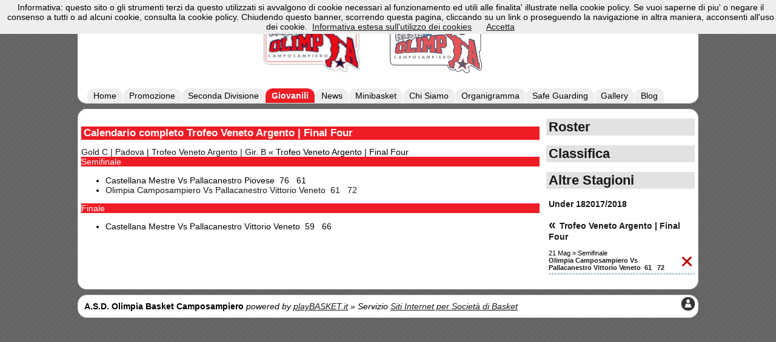

--- FILE ---
content_type: text/html; charset=UTF-8
request_url: http://polisportivaolimpia.it/calendar.php?lt=2&lc=U18&season=2018&lg=15&team=703
body_size: 4765
content:
<?xml encoding="utf-8" version="1.0"?>
<!DOCTYPE html PUBLIC "-//W3C//DTD XHTML 1.1//EN" 
"http://www.w3.org/TR/xhtml11/DTD/xhtml11.dtd">
<html xmlns="http://www.w3.org/1999/xhtml" xml:lang="it" xmlns:fb="http://www.facebook.com/2008/fbml" xmlns:og="http://opengraphprotocol.org/schema/" >  
<head>

 <meta http-equiv="Content-Type" content="text/html;
charset=UTF-8" />
<link rel="icon" 
      type="image/png" 
      href="favicon.ico" />
	<meta name="robots" content="index, follow" />
	<link rel="shortcut icon" href="/favicon.ico" type="image/x-icon" />
  

<meta 
  name="description" 
  content="A.S.D. Olimpia Basket Camposampiero: Risultati delle squadre, news, classifiche, profili giocatori [Powered by playBASKET.it]" 
/>
<meta 
  name="keywords" 
  content="A.S.D. Olimpia Basket Camposampiero,basket,pallacanestro,campionato,squadre,giovanili"
/>


<meta property="og:title" content="Under 18 Maschile Veneto" /> 
<meta property="og:type" content="article" />
  <meta property="og:image" content="http://www.polisportivaolimpia.it/images/custom/logo-square.png" />
  <link rel="image_src" href="http://www.polisportivaolimpia.it/images/custom/logo-square.png" />
<meta property="og:site_name" content="A.S.D. Olimpia Basket Camposampiero" />
<meta property="og:description" content="A.S.D. Olimpia Basket Camposampiero: Risultati delle squadre, news, classifiche, profili giocatori [Powered by playBASKET.it]" /> 
  


	<link rel='stylesheet' type='text/css' href='http://www.polisportivaolimpia.it/min/?g=ps.common.css' media='screen' />  

<meta http-equiv='X-UA-Compatible' content='IE=9,10,11' />
<meta name='viewport' content='width=device-width, initial-scale=1' />  

	
  
  <script type="text/javascript" src="https://apis.google.com/js/plusone.js"></script>
  
  <script type='text/javascript' src='http://www.polisportivaolimpia.it/min/?g=ps.common.js'></script>

<title>A.S.D. Olimpia Basket Camposampiero</title>
</head>
<body>

	<!-- header -->
		<div id="header">
			
    

  
<div id='menu'>

  <a href='http://www.polisportivaolimpia.it' rel='home'>  
    <div id='logo_header'><img src='http://www.polisportivaolimpia.it/images/custom/logo-header.png'></div>
  </a>  
  <label for='headingTitle' class='headingTitle'><span></span><span></span><span></span></label>
  <input type='checkbox' id='headingTitle' role='button' />  
  <ul>

      <li><a href='http://www.polisportivaolimpia.it/index.php' title="Home">Home</a>
      </li>
      <li><a href='team.php?eid=4&amp;obj=40&amp;action=view&amp;mod=hm' title="Promozione">Promozione</a>
      </li>
      <li><a href='team.php?eid=4&amp;obj=59&amp;action=view&amp;mod=hm' title="Seconda Divisione">Seconda Divisione</a>
      </li>
      <li><a href='club.php?action=listall&amp;eid=4&amp;exteid=3&amp;extobj=40&amp;seniority=J' class="active" title="Giovanili">Giovanili</a>
      </li>
      <li><a href='news.php' title="News">News</a>
      </li>
      <li><a href='list.php?type=1&amp;eid=1&amp;obj=2&amp;lang=it' title="Minibasket">Minibasket</a>
      </li>
      <li><a href='view.php?type=4&amp;eid=1&amp;obj=1&amp;id=2&amp;lang=it' title="Chi Siamo">Chi Siamo</a>
      </li>
      <li><a href='view.php?type=4&amp;eid=1&amp;obj=1&amp;id=1&amp;lang=it' title="Organigramma">Organigramma</a>
      </li>
      <li><a href='view.php?type=4&amp;eid=1&amp;obj=1&amp;id=52&amp;lang=it' title="Safe Guarding">Safe Guarding</a>
      </li>
      <li><a href='https://www.facebook.com/pg/OlimpiaCamposampiero/photos/?tab=albums' title="Gallery">Gallery</a>
      </li>
      <li><a href='ext_link.php?link=3' title="Blog">Blog</a>
      </li>    </ul>
    
  
  </div>  
  <script type="text/javascript">
    var subMenu = 1;
  </script>	</div>
  	<div class="colmask dualcol">
    	<div class="colmid">
  		<div class="colleft">
			  <div class="col1">				
          ﻿

	<div class="calendar">

<h3 class='headline_title'>Calendario completo Trofeo Veneto Argento | Final Four</h3><div class='pb_grouplistmenu'><a href="calendar.php?lt=2&team=703&lc=U18&season=2018&lg=3">Gold C | Padova</a> | <a href="calendar.php?lt=2&team=703&lc=U18&season=2018&lg=10">Trofeo Veneto Argento | Gir. B</a><span class='group_separator_left'> &laquo; </span><span class='selected_group'>Trofeo Veneto Argento | Final Four</span></div>
          <div class='round_name'>Semifinale
          </div>
          <div style='clear:both; width:100%;'>
            <ul class='match_list'>
      	        <li>Castellana Mestre Vs Pallacanestro Piovese &nbsp;76 &nbsp; 61
                </li>
      	        <li><a href="http://www.polisportivaolimpia.it/match.php?obj=397805&exteid=4&extobj=703">Olimpia Camposampiero Vs Pallacanestro Vittorio Veneto &nbsp;61 &nbsp; 72</a>
                </li>
            </ul>
  				</div>
          <div class='round_name'>Finale
          </div>
          <div style='clear:both; width:100%;'>
            <ul class='match_list'>
      	        <li>Castellana Mestre Vs Pallacanestro Vittorio Veneto &nbsp;59 &nbsp; 66
                </li>
            </ul>
  				</div>  </div>
  
  






        </div>
        <div class="col2">
          
            <div class='team_menu'>
              <ul>
                <li><a href='team.php?obj=703&mod=rs&action=view&eid=4'>Roster</a></li>
                <li><a href='standings.php?lt=2&team=703&lc=U18&season=2018&lg=15'>Classifica</a></li>
                <li><a href='javascript:void();' id='changeSeasonDialogAnchor'>Altre Stagioni</a>
                  <script type='text/javascript'>
                    var changeSeasonDialog = 1;
                  </script>
                  <div id='changeSeasonDialog' style='display:none;'>
                    <ul>
                      <li><a href='team.php?exteid=3&extobj=40&season=2026&action=listall&eid=4'>2025/2026</a></li>
                      <li><a href='team.php?exteid=3&extobj=40&season=2025&action=listall&eid=4'>2024/2025</a></li>
                      <li><a href='team.php?exteid=3&extobj=40&season=2024&action=listall&eid=4'>2023/2024</a></li>
                      <li><a href='team.php?exteid=3&extobj=40&season=2023&action=listall&eid=4'>2022/2023</a></li>
                      <li><a href='team.php?exteid=3&extobj=40&season=2022&action=listall&eid=4'>2021/2022</a></li>
                      <li><a href='team.php?exteid=3&extobj=40&season=2021&action=listall&eid=4'>2020/2021</a></li>
                      <li><a href='team.php?exteid=3&extobj=40&season=2020&action=listall&eid=4'>2019/2020</a></li>
                      <li><a href='team.php?exteid=3&extobj=40&season=2019&action=listall&eid=4'>2018/2019</a></li>
                      <li><a href='team.php?exteid=3&extobj=40&season=2017&action=listall&eid=4'>2016/2017</a></li>
                      <li><a href='team.php?exteid=3&extobj=40&season=2016&action=listall&eid=4'>2015/2016</a></li>
                      <li><a href='team.php?exteid=3&extobj=40&season=2015&action=listall&eid=4'>2014/2015</a></li>
                      <li><a href='team.php?exteid=3&extobj=40&season=2014&action=listall&eid=4'>2013/2014</a></li>
                      <li><a href='team.php?exteid=3&extobj=40&season=2013&action=listall&eid=4'>2012/2013</a></li>
                      <li><a href='team.php?exteid=3&extobj=40&season=2012&action=listall&eid=4'>2011/2012</a></li>
                      <li><a href='team.php?exteid=3&extobj=40&season=2011&action=listall&eid=4'>2010/2011</a></li>
                      <li><a href='team.php?exteid=3&extobj=40&season=2010&action=listall&eid=4'>2009/2010</a></li>
                      <li><a href='team.php?exteid=3&extobj=40&season=2009&action=listall&eid=4'>2008/2009</a></li>
                      <li><a href='team.php?exteid=3&extobj=40&season=2008&action=listall&eid=4'>2007/2008</a></li>
                      <li><a href='team.php?exteid=3&extobj=40&season=2007&action=listall&eid=4'>2006/2007</a></li>
                      <li><a href='team.php?exteid=3&extobj=40&season=2006&action=listall&eid=4'>2005/2006</a></li>
                      <li><a href='team.php?exteid=3&extobj=40&season=2005&action=listall&eid=4'>2004/2005</a></li>
                      <li><a href='team.php?exteid=3&extobj=40&season=2004&action=listall&eid=4'>2003/2004</a></li>
                    </ul>
                  </div>
                </li>      
              </ul>
            </div>      
            <div class='pane_title'>Under 18<span>2017/2018</span></div>            <script type='text/javascript'>
              var slidingMatchList = 1;
              var slidingMatchKey = 2;
            </script>

              <div id='slidingPanelMask'>      
                <div id='slidingMatchList'>
                  <div id='slidingMatchList-0' class='slidingMatchPanel'>
                    <div class='pane_title'>Gold C | Padova
                      <a rel='panel' href='#slidingMatchList-1'> &raquo; </a>
                    </div>
            <ul class='match_team_list'>
      	        <li>
                  <div class='match_date_round'>11 Ott &raquo; 1<sup>a</sup> giornata di andata
                  </div>
                  <div class='match_list_item'>
                    
                    <div class='match_result_icon'> 
                      <img src='http://www.polisportivaolimpia.it/images/icons/match/match_won.png' alt='W' title='Gara Vinta' />
                    </div><a href="http://www.polisportivaolimpia.it/match.php?obj=354160&exteid=4&extobj=703">Olimpia Camposampiero Vs Pallacanestro Vigodarzere &nbsp;73 &nbsp; 59</a>
                  </div>
                </li>
      	        <li>
                  <div class='match_date_round'>19 Ott &raquo; 2<sup>a</sup> giornata di andata
                  </div>
                  <div class='match_list_item'>
                    
                    <div class='match_result_icon'> 
                      <img src='http://www.polisportivaolimpia.it/images/icons/match/match_lost.png' alt='L' title='Gara Persa' />
                    </div><a href="http://www.polisportivaolimpia.it/match.php?obj=354167&exteid=4&extobj=703">Pallacanestro Noventa Vs Olimpia Camposampiero &nbsp;67 &nbsp; 59</a>
                  </div>
                </li>
      	        <li>
                  <div class='match_date_round'>25 Ott &raquo; 3<sup>a</sup> giornata di andata
                  </div>
                  <div class='match_list_item'>
                    
                    <div class='match_result_icon'> 
                      <img src='http://www.polisportivaolimpia.it/images/icons/match/match_lost.png' alt='L' title='Gara Persa' />
                    </div><a href="http://www.polisportivaolimpia.it/match.php?obj=354172&exteid=4&extobj=703">Unione Basket Padova Vs Olimpia Camposampiero &nbsp;86 &nbsp; 36<img src='http://www.polisportivaolimpia.it/images/icons/match/hasVideos.png' 
                alt='V' title='Video' /></a>
                  </div>
                </li>
      	        <li>
                  <div class='match_date_round'>1 Nov &raquo; 4<sup>a</sup> giornata di andata
                  </div>
                  <div class='match_list_item'>
                    
                    <div class='match_result_icon'> 
                      <img src='http://www.polisportivaolimpia.it/images/icons/match/match_won.png' alt='W' title='Gara Vinta' />
                    </div><a href="http://www.polisportivaolimpia.it/match.php?obj=354178&exteid=4&extobj=703">Olimpia Camposampiero Vs Pallacanestro Limena &nbsp;86 &nbsp; 50</a>
                  </div>
                </li>
      	        <li>
                  <div class='match_date_round'>9 Nov &raquo; 5<sup>a</sup> giornata di andata
                  </div>
                  <div class='match_list_item'>
                    
                    <div class='match_result_icon'> 
                      <img src='http://www.polisportivaolimpia.it/images/icons/match/match_lost.png' alt='L' title='Gara Persa' />
                    </div><a href="http://www.polisportivaolimpia.it/match.php?obj=354184&exteid=4&extobj=703">Pallacanestro Piovese Vs Olimpia Camposampiero &nbsp;65 &nbsp; 61</a>
                  </div>
                </li>
      	        <li>
                  <div class='match_date_round'>15 Nov &raquo; 6<sup>a</sup> giornata di andata
                  </div>
                  <div class='match_list_item'>
                    
                    <div class='match_result_icon'> 
                      <img src='http://www.polisportivaolimpia.it/images/icons/match/match_won.png' alt='W' title='Gara Vinta' />
                    </div><a href="http://www.polisportivaolimpia.it/match.php?obj=354190&exteid=4&extobj=703">Olimpia Camposampiero Vs Basket Roncaglia &nbsp;79 &nbsp; 62</a>
                  </div>
                </li>
      	        <li>
                  <div class='match_date_round'>22 Nov &raquo; 7<sup>a</sup> giornata di andata
                  </div>
                  <div class='match_list_item'>
                    
                    <div class='match_result_icon'> 
                      <img src='http://www.polisportivaolimpia.it/images/icons/match/match_lost.png' alt='L' title='Gara Persa' />
                    </div><a href="http://www.polisportivaolimpia.it/match.php?obj=354196&exteid=4&extobj=703">BCS1975 Solesino Vs Olimpia Camposampiero &nbsp;89 &nbsp; 87<span class='extra_time' title='dts'>*</span></a>
                  </div>
                </li>
      	        <li>
                  <div class='match_date_round'>29 Nov &raquo; 8<sup>a</sup> giornata di andata
                  </div>
                  <div class='match_list_item'>
                    
                    <div class='match_result_icon'> 
                      <img src='http://www.polisportivaolimpia.it/images/icons/match/match_won.png' alt='W' title='Gara Vinta' />
                    </div><a href="http://www.polisportivaolimpia.it/match.php?obj=354202&exteid=4&extobj=703">Olimpia Camposampiero Vs Scuola Basket PD Sud &nbsp;62 &nbsp; 54</a>
                  </div>
                </li>
      	        <li>
                  <div class='match_date_round'>7 Dic &raquo; 9<sup>a</sup> giornata di andata
                  </div>
                  <div class='match_list_item'>
                    
                    <div class='match_result_icon'> 
                      <img src='http://www.polisportivaolimpia.it/images/icons/match/match_lost.png' alt='L' title='Gara Persa' />
                    </div><a href="http://www.polisportivaolimpia.it/match.php?obj=354208&exteid=4&extobj=703">Basket Abano Montegrotto Vs Olimpia Camposampiero &nbsp;92 &nbsp; 56</a>
                  </div>
                </li>
      	        <li>
                  <div class='match_date_round'>13 Dic &raquo; 10<sup>a</sup> giornata di andata
                  </div>
                  <div class='match_list_item'>
                    
                    <div class='match_result_icon'> 
                      <img src='http://www.polisportivaolimpia.it/images/icons/match/match_lost.png' alt='L' title='Gara Persa' />
                    </div><a href="http://www.polisportivaolimpia.it/match.php?obj=354214&exteid=4&extobj=703">Olimpia Camposampiero Vs BUV Vigonza &nbsp;54 &nbsp; 62</a>
                  </div>
                </li>
      	        <li>
                  <div class='match_date_round'>20 Dic &raquo; 11<sup>a</sup> giornata di andata
                  </div>
                  <div class='match_list_item'>
                    
                    <div class='match_result_icon'> 
                      <img src='http://www.polisportivaolimpia.it/images/icons/match/match_lost.png' alt='L' title='Gara Persa' />
                    </div><a href="http://www.polisportivaolimpia.it/match.php?obj=354220&exteid=4&extobj=703">Pallacanestro Arcella Vs Olimpia Camposampiero &nbsp;74 &nbsp; 68</a>
                  </div>
                </li>
      	        <li>
                  <div class='match_date_round'>11 Gen &raquo; 1<sup>a</sup> giornata di ritorno
                  </div>
                  <div class='match_list_item'>
                    
                    <div class='match_result_icon'> 
                      <img src='http://www.polisportivaolimpia.it/images/icons/match/match_won.png' alt='W' title='Gara Vinta' />
                    </div><a href="http://www.polisportivaolimpia.it/match.php?obj=354226&exteid=4&extobj=703">Pallacanestro Vigodarzere Vs Olimpia Camposampiero &nbsp;56 &nbsp; 59</a>
                  </div>
                </li>
      	        <li>
                  <div class='match_date_round'>17 Gen &raquo; 2<sup>a</sup> giornata di ritorno
                  </div>
                  <div class='match_list_item'>
                    
                    <div class='match_result_icon'> 
                      <img src='http://www.polisportivaolimpia.it/images/icons/match/match_lost.png' alt='L' title='Gara Persa' />
                    </div><a href="http://www.polisportivaolimpia.it/match.php?obj=354233&exteid=4&extobj=703">Olimpia Camposampiero Vs Pallacanestro Noventa &nbsp;56 &nbsp; 74</a>
                  </div>
                </li>
      	        <li>
                  <div class='match_date_round'>24 Gen &raquo; 3<sup>a</sup> giornata di ritorno
                  </div>
                  <div class='match_list_item'>
                    
                    <div class='match_result_icon'> 
                      <img src='http://www.polisportivaolimpia.it/images/icons/match/match_lost.png' alt='L' title='Gara Persa' />
                    </div><a href="http://www.polisportivaolimpia.it/match.php?obj=354238&exteid=4&extobj=703">Olimpia Camposampiero Vs Unione Basket Padova &nbsp;75 &nbsp; 82</a>
                  </div>
                </li>
      	        <li>
                  <div class='match_date_round'>1 Feb &raquo; 4<sup>a</sup> giornata di ritorno
                  </div>
                  <div class='match_list_item'>
                    
                    <div class='match_result_icon'> 
                      <img src='http://www.polisportivaolimpia.it/images/icons/match/match_won.png' alt='W' title='Gara Vinta' />
                    </div><a href="http://www.polisportivaolimpia.it/match.php?obj=354244&exteid=4&extobj=703">Pallacanestro Limena Vs Olimpia Camposampiero &nbsp;60 &nbsp; 83</a>
                  </div>
                </li>
      	        <li>
                  <div class='match_date_round'>7 Feb &raquo; 5<sup>a</sup> giornata di ritorno
                  </div>
                  <div class='match_list_item'>
                    
                    <div class='match_result_icon'> 
                      <img src='http://www.polisportivaolimpia.it/images/icons/match/match_won.png' alt='W' title='Gara Vinta' />
                    </div><a href="http://www.polisportivaolimpia.it/match.php?obj=354250&exteid=4&extobj=703">Olimpia Camposampiero Vs Pallacanestro Piovese &nbsp;67 &nbsp; 62</a>
                  </div>
                </li>
      	        <li>
                  <div class='match_date_round'>15 Feb &raquo; 6<sup>a</sup> giornata di ritorno
                  </div>
                  <div class='match_list_item'>
                    
                    <div class='match_result_icon'> 
                      <img src='http://www.polisportivaolimpia.it/images/icons/match/match_won.png' alt='W' title='Gara Vinta' />
                    </div><a href="http://www.polisportivaolimpia.it/match.php?obj=354256&exteid=4&extobj=703">Basket Roncaglia Vs Olimpia Camposampiero &nbsp;58 &nbsp; 62</a>
                  </div>
                </li>
      	        <li>
                  <div class='match_date_round'>21 Feb &raquo; 7<sup>a</sup> giornata di ritorno
                  </div>
                  <div class='match_list_item'>
                    
                    <div class='match_result_icon'> 
                      <img src='http://www.polisportivaolimpia.it/images/icons/match/match_lost.png' alt='L' title='Gara Persa' />
                    </div><a href="http://www.polisportivaolimpia.it/match.php?obj=354262&exteid=4&extobj=703">Olimpia Camposampiero Vs BCS1975 Solesino &nbsp;65 &nbsp; 70</a>
                  </div>
                </li>
      	        <li>
                  <div class='match_date_round'>28 Feb &raquo; 8<sup>a</sup> giornata di ritorno
                  </div>
                  <div class='match_list_item'>
                    
                    <div class='match_result_icon'> 
                      <img src='http://www.polisportivaolimpia.it/images/icons/match/match_lost.png' alt='L' title='Gara Persa' />
                    </div><a href="http://www.polisportivaolimpia.it/match.php?obj=354268&exteid=4&extobj=703">Scuola Basket PD Sud Vs Olimpia Camposampiero &nbsp;62 &nbsp; 56</a>
                  </div>
                </li>
      	        <li>
                  <div class='match_date_round'>7 Mar &raquo; 9<sup>a</sup> giornata di ritorno
                  </div>
                  <div class='match_list_item'>
                    
                    <div class='match_result_icon'> 
                      <img src='http://www.polisportivaolimpia.it/images/icons/match/match_lost.png' alt='L' title='Gara Persa' />
                    </div><a href="http://www.polisportivaolimpia.it/match.php?obj=354274&exteid=4&extobj=703">Olimpia Camposampiero Vs Basket Abano Montegrotto &nbsp;53 &nbsp; 67</a>
                  </div>
                </li>
      	        <li>
                  <div class='match_date_round'>15 Mar &raquo; 10<sup>a</sup> giornata di ritorno
                  </div>
                  <div class='match_list_item'>
                    
                    <div class='match_result_icon'> 
                      <img src='http://www.polisportivaolimpia.it/images/icons/match/match_won.png' alt='W' title='Gara Vinta' />
                    </div><a href="http://www.polisportivaolimpia.it/match.php?obj=354280&exteid=4&extobj=703">BUV Vigonza Vs Olimpia Camposampiero &nbsp;39 &nbsp; 66</a>
                  </div>
                </li>
      	        <li>
                  <div class='match_date_round'>21 Mar &raquo; 11<sup>a</sup> giornata di ritorno
                  </div>
                  <div class='match_list_item'>
                    
                    <div class='match_result_icon'> 
                      <img src='http://www.polisportivaolimpia.it/images/icons/match/match_won.png' alt='W' title='Gara Vinta' />
                    </div><a href="http://www.polisportivaolimpia.it/match.php?obj=354286&exteid=4&extobj=703">Olimpia Camposampiero Vs Pallacanestro Arcella &nbsp;61 &nbsp; 52</a>
                  </div>
                </li>
            </ul>
                  </div>
                  <div id='slidingMatchList-1' class='slidingMatchPanel'>
                    <div class='pane_title'>
                      <a rel='panel' href='#slidingMatchList-0'> &laquo; </a> Trofeo Veneto Argento | Gir. B
                      <a rel='panel' href='#slidingMatchList-2'> &raquo; </a>
                    </div>
            <ul class='match_team_list'>
      	        <li>
                  <div class='match_date_round'>4 Apr &raquo; 1<sup>a</sup> giornata di andata
                  </div>
                  <div class='match_list_item'>
                    
                    <div class='match_result_icon'> 
                      <img src='http://www.polisportivaolimpia.it/images/icons/match/match_won.png' alt='W' title='Gara Vinta' />
                    </div><a href="http://www.polisportivaolimpia.it/match.php?obj=391513&exteid=4&extobj=703">Olimpia Camposampiero Vs Valpolicella Basket &nbsp;73 &nbsp; 70</a>
                  </div>
                </li>
      	        <li>
                  <div class='match_date_round'>14 Apr &raquo; 2<sup>a</sup> giornata di andata
                  </div>
                  <div class='match_list_item'>
                    
                    <div class='match_result_icon'> 
                      <img src='http://www.polisportivaolimpia.it/images/icons/match/match_lost.png' alt='L' title='Gara Persa' />
                    </div><a href="http://www.polisportivaolimpia.it/match.php?obj=391516&exteid=4&extobj=703">Basket S.Giuseppe Vs Olimpia Camposampiero &nbsp;77 &nbsp; 69</a>
                  </div>
                </li>
      	        <li>
                  <div class='match_date_round'>21 Apr &raquo; 3<sup>a</sup> giornata di andata
                  </div>
                  <div class='match_list_item'>
                    
                    <div class='match_result_icon'> 
                      <img src='http://www.polisportivaolimpia.it/images/icons/match/match_won.png' alt='W' title='Gara Vinta' />
                    </div><a href="http://www.polisportivaolimpia.it/match.php?obj=391519&exteid=4&extobj=703">Pallacanestro Lendinara Vs Olimpia Camposampiero &nbsp;53 &nbsp; 81</a>
                  </div>
                </li>
      	        <li>
                  <div class='match_date_round'>25 Apr &raquo; 1<sup>a</sup> giornata di ritorno
                  </div>
                  <div class='match_list_item'>
                    
                    <div class='match_result_icon'> 
                      <img src='http://www.polisportivaolimpia.it/images/icons/match/match_won.png' alt='W' title='Gara Vinta' />
                    </div><a href="http://www.polisportivaolimpia.it/match.php?obj=391522&exteid=4&extobj=703">Valpolicella Basket Vs Olimpia Camposampiero &nbsp;77 &nbsp; 86</a>
                  </div>
                </li>
      	        <li>
                  <div class='match_date_round'>2 Mag &raquo; 2<sup>a</sup> giornata di ritorno
                  </div>
                  <div class='match_list_item'>
                    
                    <div class='match_result_icon'> 
                      <img src='http://www.polisportivaolimpia.it/images/icons/match/match_won.png' alt='W' title='Gara Vinta' />
                    </div><a href="http://www.polisportivaolimpia.it/match.php?obj=391525&exteid=4&extobj=703">Olimpia Camposampiero Vs Basket S.Giuseppe &nbsp;71 &nbsp; 51</a>
                  </div>
                </li>
      	        <li>
                  <div class='match_date_round'>12 Mag &raquo; 3<sup>a</sup> giornata di ritorno
                  </div>
                  <div class='match_list_item'>
                    
                    <div class='match_result_icon'> 
                      <img src='http://www.polisportivaolimpia.it/images/icons/match/match_won.png' alt='W' title='Gara Vinta' />
                    </div><a href="http://www.polisportivaolimpia.it/match.php?obj=391528&exteid=4&extobj=703">Olimpia Camposampiero Vs Pallacanestro Lendinara &nbsp;20 &nbsp; 0</a>
                  </div>
                </li>
            </ul>
                  </div>
                  <div id='slidingMatchList-2' class='slidingMatchActive slidingMatchPanel'>
                    <div class='pane_title'>
                      <a rel='panel' href='#slidingMatchList-1'> &laquo; </a> Trofeo Veneto Argento | Final Four
                    </div>
            <ul class='match_team_list'>
      	        <li>
                  <div class='match_date_round'>21 Mag &raquo; Semifinale
                  </div>
                  <div class='match_list_item'>
                    
                    <div class='match_result_icon'> 
                      <img src='http://www.polisportivaolimpia.it/images/icons/match/match_lost.png' alt='L' title='Gara Persa' />
                    </div><a href="http://www.polisportivaolimpia.it/match.php?obj=397805&exteid=4&extobj=703">Olimpia Camposampiero Vs Pallacanestro Vittorio Veneto &nbsp;61 &nbsp; 72</a>
                  </div>
                </li>
            </ul>
                  </div>    </div>
              </div> 
        </div>
      </div>
    </div>			
	</div>
      	<div id="tailer">
		    <div class='login_button'>


      <a id='loginDialogAnchor' href='javascript:void(0);'><img class='login_anchor image_button' src='http://www.polisportivaolimpia.it/images/icons/actions/login_off.png' alt='login' /></a><div id='header_login_box'>
<form action="http://www.polisportivaolimpia.it/login.php" name="loginbox" method="post">
  <p style='font-style: italic; font-weight: bold;'>Area ad accesso limitato</p>
  <div class='login_input'>
    <div style='float: left; clear: both; width: 100%;'><label style='float: left; width: 100px; font-size: 0.9em; margin-top 2px;'>Username: </label><input style='float: left; width: 160px;' type="text" name="u_name" /></div>
    <div style='float: left; clear: both; margin-top: 12px; width: 100%;'><label style='float: left; width: 100px; font-size: 0.9em; margin-top 4px;'>Password: </label><input style='float: left; width: 160px;' type="password" name="u_pass" /></div>
  </div>
  <div class='login_button'>
    <input style='margin: 20px 20px 0 0; float: right;' type="submit" name="submitLogin" value="Login" />    
  </div>
</form>

</div>
    </div>
  	<p><b>A.S.D. Olimpia Basket Camposampiero</b> <i>powered by <a href="http://www.playbasket.it" alt='playBASKET.it' title='playBASKET.it' target='blank'>playBASKET.it</a>
     &raquo; Servizio <a href='http://www.playbasket.it/siti-internet-per-societa-di-basket' title='Siti internet per societ&agrave; di basket'>Siti Internet per Societ&agrave; di Basket</a></i></p>
     
  	
	</div>

    
  <script type='text/javascript' src='http://www.polisportivaolimpia.it/js/cookiechoices.js' ></script>  
  <script type='text/javascript'>
    document.addEventListener('DOMContentLoaded', function(event) {
      cookieChoices.showCookieConsentBar("Informativa: questo sito o gli strumenti terzi da questo utilizzati si avvalgono di cookie necessari al funzionamento ed utili alle finalita' illustrate nella cookie policy. Se vuoi saperne di piu' o negare il consenso a tutti o ad alcuni cookie, consulta la cookie policy. Chiudendo questo banner, scorrendo questa pagina, cliccando su un link o proseguendo la navigazione in altra maniera, acconsenti all'uso dei cookie.",
          'Accetta', "Informativa estesa sull'utilizzo dei cookies", 'http://www.polisportivaolimpia.it/cookie.php');
    });
  </script>
    
  <script type='text/javascript'>startSiteFX();</script>
  <script async src="https://www.googletagmanager.com/gtag/js?id=UA-6993607-6"></script>
<script>
  window.dataLayer = window.dataLayer || [];
  function gtag(){dataLayer.push(arguments);}
  gtag('js', new Date());

  gtag('config', 'UA-6993607-6');
</script>  
  
<div id="fb-root"></div>
<script>(function(d, s, id) {
  var js, fjs = d.getElementsByTagName(s)[0];
  if (d.getElementById(id)) return;
  js = d.createElement(s); js.id = id;
  js.src = "//connect.facebook.net/it_IT/sdk.js#xfbml=1&version=v2.4&appId=134779449897298";
  fjs.parentNode.insertBefore(js, fjs);
}(document, 'script', 'facebook-jssdk'));</script>

</body>
</html>

--- FILE ---
content_type: text/css; charset=UTF-8
request_url: http://www.polisportivaolimpia.it/min/?g=ps.common.css
body_size: 14611
content:
body{margin:0;padding:0;border:0;width:98%;font-size:0.8em !important;margin-left:1%;margin-right:1%;.colleft div.sponsor
img{width:100%}}@media screen and (min-width: 480px){body{margin:0;padding:0;border:0;width:98%;font-size:0.8em !important;margin-left:1%;margin-right:1%}}@media screen and (min-width: 600px){body{margin:0;padding:0;border:0;width:98%;font-size:0.8em !important;margin-left:1%;margin-right:1%}}@media screen and (min-width: 768px){body{margin:0;padding:0;border:0;width:98%;font-size:0.8em !important;margin-left:1%;margin-right:1%}}@media screen and (min-width: 768px){body{margin:0;padding:0;border:0;width:98%;font-size:0.8em !important;margin-left:1%;margin-right:1%}}@media screen and (min-width: 1024px){body{margin:0;padding:0;border:0;width:90%;font-size:0.9em !important;margin-left:5%;margin-right:5%}.colleft div.sponsor
img{width:90%}}@media screen and (min-width: 1200px){body{margin:0;padding:0;border:0;width:80%;min-width:600px;font-size:0.9em !important;margin-left:10%;margin-right:10%}.colleft div.sponsor
img{width:80%}}a{}a:hover{text-decoration:none;background-color:transparent}a:hover
img{background-color:transparent}h1,h2,h3{margin:.8em 0 .2em 0;padding:0}p{margin:.4em 0 .8em 0;padding:0}img{margin:10px
0 5px}#ads
img{display:block;padding-top:10px}a.image_anchor:hover{background-color:transparent}#header{background-color:#fff;clear:both;float:left;width:100%}#header{background-repeat:no-repeat no-repeat;border-radius:15px;margin-top:15px}#header p,
#header h1,
#header
h2{padding:.4em 15px 0 15px;margin:0}#header
ul{clear:left;float:left;width:100%;height:1.65em;list-style:none;margin:10px
0 0 0;padding:0}#header ul
li{display:inline;list-style:none;margin:0;padding:0}#header ul li
a{display:block;float:left;margin:0
0 0 1px;padding:3px
10px;text-align:center;text-decoration:none;position:relative;left:15px;line-height:1.3em}#header ul li a:hover{}#header ul li a.active,
#header ul li a.active:hover{font-weight:bold}#header ul li a
span{display:block}#header
.login_button{margin-top:-30px}#header .login_button img, #tailer .login_button
img{margin:2px
4px 2px 0px;float:right;border:0;width:24px}#tailer
.login_button{float:right}#header_login_box{display:none}#header
div.visitCounters{float:right;font-style:italic;font-size:0.9em;margin-right:12px}#layoutdims{height:39px;clear:both;margin:0;padding:6px
15px !important;text-align:right}.colmask{position:relative;clear:both;float:left;width:99.8%;overflow:hidden;border-radius:15px;margin-top:9px}.colmask
i{font-style:normal}.colmask a, .colmask a:hover{text-decoration:none}.colright,.colmid,.colleft{float:left;width:100%;position:relative}.col1,.col2,.col3{float:left;position:relative;padding:0
0 1em 0;overflow:hidden}.threecol{}.threecol
.colmid{right:25%}.threecol
.colleft{right:50%}.threecol
.col1{width:46%;left:102%}.threecol
.col2{width:24%;left:29.5%;margin-top:6px}.threecol .col2 .fb-like-box{margin-top:16px}.threecol
.col3{width:24%;left:80.5%}.threecol .col3 ul, .threecol .col2
ul{font-size:0.79em;list-style:none;margin-left:-36px}.dualcol{}.dualcol
.colmid{right:25%}.dualcol
.colleft{right:75%}.dualcol
.col1{width:74%;left:100.5%}.dualcol
.col2{width:24%;left:101.5%}.dualcol .col2
ul{font-size:0.79em;list-style:none;margin-left:-36px}.dualcol .col2 .fb-like-box{margin-top:10px}#tailer{clear:both;float:left;width:99.8%;margin-top:9px;margin-bottom:15px;border-radius:15px}#tailer
p{padding:10px;margin:0}div.gallery_tips,{width:100%}div.gallery_tips
img{width:100%}div.gallery_tips a:hover{background-color:transparent}.colmid div.news
div.content_posted_date{text-align:left;font-style:italic;margin:0px
0 12px;0;font-size:0.9em;float:left}.colmid div.news
div.content_closure{text-align:left;width:100%;padding:0;float:left;clear:both}.colmid div.news
object.embedded_video{width:640px;height:385px}.colmid div.news object.embedded_video
embed{width:640px;height:385px}.colmid
div.article{text-align:justify}.colmid
div.signature{text-align:right;font-style:italic}.colmid h1, .colmid
h2{clear:both;margin:15px
0 5px 0}.colmid
h1{font-size:1.5em}.
div.newsCategoryList
h3{font-size:1.8em}.colmid
div.news{text-align:justify;margin:0
4px}.colmid div.news
img.thumb{float:left;margin:0
8px 10px 0;width:128px}.colmid div.news
img.picture{float:left;margin:0
8px 10px 0;width:128px}.colmid div.news
i.sign{text-align:right;display:block}.colmid div.news
.biggersize{font-size:2em}.colmid div.news
div.attachment{margin-top:20px;clear:both}.colmid div.news div.attachment
img{float:none;vertical-align:middle;margin-right:10px}.colmid div.news div.attachment
li{list-style-type:none;clear:both}.colmid div.news div.attachment li
font.views{font-size:10px;float:right;display:block;margin-top:24px}h3.headline_title{margin:0.8em 0 12px 0;width:100%;padding:1px
4px 1px 4px;clear:both}div.pane_title{margin:16px
0 12px 0;width:100%;padding:1px
4px 1px 4px;clear:both;font-size:14px;font-weight:bold}div.team_menu, .dualcol .col2 div.team_menu
ul{width:100%;padding:0;margin:0}div.team_menu ul
li{margin:16px
0 12px 0;width:100%;padding:1px
4px 1px 4px}#changeSeasonDialog ul
li{list-style:none;line-height:1.5em;padding-top:0}#changeSeasonDialog ul li:before{content:"\00BB";padding-right:14px}div.col2
ul.match_team_list{width:100%}div.col2 ul.match_team_list
li{border-bottom:1px dashed #369;padding-bottom:4px;margin-bottom:4px}div.col2 ul.match_team_list
img{height:14px;margin:0
3px -2px 6px}div.col2 ul.match_team_list
div.match_list_item{min-height:16px}div.col2 ul.match_team_list
div.match_result_icon{float:right}div.col2 ul.match_team_list div.match_result_icon
img{margin-right:6px;padding-bottom:6px;height:16px}.social_panel{text-align:center}.external_links ul
li{list-style:none}div.team_sponsors{width:100%;float:left;margin-top:16px}div.team_sponsors
div.team_sponsor_item{width:100%;float:left;border-top:2px dashed #eee;padding-top:12px;padding-bottom:12px}div.team_sponsors
div.team_sponsor_item_first{border:none}div.team_sponsors div.team_sponsor_item
img{max-width:100%}div.team_sponsors div.team_sponsor_item
div{width:50%;float:left;margin:0}div.team_sponsors div.team_sponsor_item div.team_sponsor_item_description
p{text-align:right;padding-right:6px}div.team_sponsor_item_description{text-align:right}div.team_sponsor_item_description
span{font-weight:bold;padding-right:6px}div.sponsor{text-align:center;width:100%;clear:both;padding:20px
0 10px 0}div.sponsor_box{text-align:center;clear:both;margin:0
0 10px 0;display:block;background-color:#ddd;margin-left:auto;margin-right:auto}div.sponsor120x120{float:right;margin:0
0 8px 8px}div.sponsor120x90, #header
div.sponsor120x90{float:left;margin:3px
2px 0 0}div.sponsor120x60{float:left;margin:3px
2px 0 0;width:120px}div.sponsor234x60{float:right;clear:both;margin:0;padding:0}div.profile
img.picture{float:left;width:30%;max-width:256px;margin:2px}div.profile
div{clear:both;margin-top:5px}div.profile
div.onethird{clear:none;float:left;width:33%}div.profile div.onethird
p{padding:2px;font-size:11px}div.profile div.onethird
img{border:2px
solid #369;margin:0
0 16px 0}div.profile div.onethird
img.picture{width:320px;max-width:90%;border:2px
solid #369}div.team_season_title{clear:both;font-weight:bold;font-size:1.2em;text-decoration:none}#leftpane .uiStreamStory
.mainWrapper{margin:0}ul.admin_options
li{line-height:2.5em;padding-top:20px}ul.admin_options li ul
li{list-style:none;line-height:1.5em;padding-top:0}ul.admin_options li ul li:before{content:"\00BB";padding-right:14px}table.stats input, table.stats td
textarea{width:96%}table.stats a.thumb
img{width:30%}.contentManageForm .articleManager
div{float:left;margin-top:8px;width:16%;font-size:9px;font-style:italic;font-weight:bold;text-align:center}.contentManageForm
.articleDisabled{color:#666;background-color:#eee}.contentManageForm .articleDisabled
a{color:#a55;background-color:#eee}.pbVideosList{width:100%;clear:both;text-align:center;margin-top:0}.pbVideosList
div{position:relative;display:inline;width:145px;text-align:center}.pbVideosList .jmedia-video
img{background-color:#FFF;height:105px;margin:20px
5px}.pbVideosList div a:hover{background-color:transparent}#header input[type=checkbox]{display:none}#header #menu input[type=checkbox]:checked~ul{display:block}#header{background-color:#fff}#header
#menu{width:100%;text-align:center}#header
#logo_header{width:14%;max-height:60px;padding:auto}#header #logo_header
img{max-height:100%;max-width:100%;float:left}#header #menu
span.headingTitle{font-size:1.7em;padding-left:1.5%;width:70%;font-weight:400;display:inline-block;line-height:1.1;margin-top:8px;font-weight:light-bold;background-color:#fff;display:inline-block;text-transform:uppercase;text-align:left;background-color:transparent;color:var(--1st-color);text-decoration:none}#header #menu span.headingTitle
span{font-size:0.85em;color:var(--2nd-color)}#header #menu
label.headingTitle{display:none;float:right;height:30px;width:10%;max-width:30px;margin:2px
2% 0 0}#header #menu label.headingTitle
span{display:block;clear:both;background-color:var(--1st-color);width:100%;height:3px;margin-top:8px}@media screen and (max-width: 672px){.dualcol
.col1{display:block;width:100%}.dualcol
.col2{width:100%}}@media screen and (max-width: 480px){.dualcol .col1, .threecol
.col1{display:block;width:100%;margin-left:0}.dualcol .col2, .threecol .col2, .threecol
.col3{width:100%;clear:both;float:left;margin-left:0}.threecol
.colleft{float:left;clear:both;right:0;width:100%}.threecol
.colmid{float:left;clear:both;width:100%;right:0}.threecol .col1, .threecol .col2, .threecol
.col3{left:0}body{-webkit-text-size-adjust:100%;-ms-text-size-adjust:100%}#header input[type=checkbox]{display:none}#header #menu input[type=checkbox]:checked~ul{display:block}#header{margin-top:52px}#header
#logo_header{width:16%;margin:0% 1%;max-height:34px;padding:auto}#header #logo_header
img{margin:1px
0 0 1vw;max-width:100%;max-height:44px}#header #menu
label.headingTitle{display:block}#header
#menu{position:fixed;top:0;left:0;width:100vw;z-index:999;height:45px;background-color:#fff;border-bottom:1px solid #ddd}#header #menu
ul{display:none;list-style-type:none;margin:46px
0 0 0;padding:0;position:absolute}#header #menu
li{margin-bottom:1px}#header #menu ul li, #header #menu li
a{background-color:#fff;color:var(--1st-color);width:100vw;margin:0;padding:0;border-radius:0}#header #menu li
a{float:left;left:0}#header #menu ul li
a.active{background-color:var(--1st-color);color:#fff}#header #menu ul li:last-child
a{border-bottom:2px solid var(--2nd-color)}#header #menu li
ul{display:none}div#layoutdims{border-top:0px solid;background-color:transparent;padding:0
!important;height:20px;margin-bottom:8px}#layoutdims .ticker-wrapper.has-js{margin:0}#header #menu
li{display:inline-block;float:left;margin-right:1px}#header #menu li
a{display:block;min-width:140px;height:50px;text-align:center;line-height:50px;text-decoration:none}#header #menu li:hover
a{}#header #menu li:hover ul
a{height:40px;line-height:40px}#header #menu li:hover ul a:hover{}#header #menu li ul
li{display:block;float:none}#header #menu li ul li
a{width:auto;min-width:100px;padding:0
20px}#header #menu ul li a:hover + .hidden, #header #menu .hidden:hover{display:block}div.coltop_scroll_hider{display:none}#header div#menu
ul{margin-top:46px}}.colleft div.sponsor
img{width:100%;max-width:240px}
/*! jQuery UI - v1.12.1 - 2019-07-22
* http://jqueryui.com
* Includes: draggable.css, core.css, resizable.css, selectable.css, sortable.css, accordion.css, autocomplete.css, menu.css, button.css, controlgroup.css, checkboxradio.css, datepicker.css, dialog.css, progressbar.css, selectmenu.css, slider.css, spinner.css, tabs.css, tooltip.css, theme.css
* To view and modify this theme, visit http://jqueryui.com/themeroller/?scope=&folderName=smoothness&cornerRadiusShadow=8px&offsetLeftShadow=-8px&offsetTopShadow=-8px&thicknessShadow=8px&opacityShadow=30&bgImgOpacityShadow=0&bgTextureShadow=flat&bgColorShadow=aaaaaa&opacityOverlay=30&bgImgOpacityOverlay=0&bgTextureOverlay=flat&bgColorOverlay=aaaaaa&iconColorError=cd0a0a&fcError=cd0a0a&borderColorError=cd0a0a&bgImgOpacityError=95&bgTextureError=glass&bgColorError=fef1ec&iconColorHighlight=2e83ff&fcHighlight=363636&borderColorHighlight=fcefa1&bgImgOpacityHighlight=55&bgTextureHighlight=glass&bgColorHighlight=fbf9ee&iconColorActive=454545&fcActive=212121&borderColorActive=aaaaaa&bgImgOpacityActive=65&bgTextureActive=glass&bgColorActive=ffffff&iconColorHover=454545&fcHover=212121&borderColorHover=999999&bgImgOpacityHover=75&bgTextureHover=glass&bgColorHover=dadada&iconColorDefault=888888&fcDefault=555555&borderColorDefault=d3d3d3&bgImgOpacityDefault=75&bgTextureDefault=glass&bgColorDefault=e6e6e6&iconColorContent=222222&fcContent=222222&borderColorContent=aaaaaa&bgImgOpacityContent=75&bgTextureContent=flat&bgColorContent=ffffff&iconColorHeader=222222&fcHeader=222222&borderColorHeader=aaaaaa&bgImgOpacityHeader=75&bgTextureHeader=highlight_soft&bgColorHeader=cccccc&cornerRadius=4px&fsDefault=1.1em&fwDefault=normal&ffDefault=Verdana%2CArial%2Csans-serif
* Copyright jQuery Foundation and other contributors; Licensed MIT */
.ui-draggable-handle{-ms-touch-action:none;touch-action:none}.ui-helper-hidden{display:none}.ui-helper-hidden-accessible{border:0;clip:rect(0 0 0 0);height:1px;margin:-1px;overflow:hidden;padding:0;position:absolute;width:1px}.ui-helper-reset{margin:0;padding:0;border:0;outline:0;line-height:1.3;text-decoration:none;font-size:100%;list-style:none}.ui-helper-clearfix:before,.ui-helper-clearfix:after{content:"";display:table;border-collapse:collapse}.ui-helper-clearfix:after{clear:both}.ui-helper-zfix{width:100%;height:100%;top:0;left:0;position:absolute;opacity:0;filter:Alpha(Opacity=0)}.ui-front{z-index:100}.ui-state-disabled{cursor:default !important;pointer-events:none}.ui-icon{display:inline-block;vertical-align:middle;margin-top:-.25em;position:relative;text-indent:-99999px;overflow:hidden;background-repeat:no-repeat}.ui-widget-icon-block{left:50%;margin-left:-8px;display:block}.ui-widget-overlay{position:fixed;top:0;left:0;width:100%;height:100%}.ui-resizable{position:relative}.ui-resizable-handle{position:absolute;font-size:0.1px;display:block;-ms-touch-action:none;touch-action:none}.ui-resizable-disabled .ui-resizable-handle,
.ui-resizable-autohide .ui-resizable-handle{display:none}.ui-resizable-n{cursor:n-resize;height:7px;width:100%;top:-5px;left:0}.ui-resizable-s{cursor:s-resize;height:7px;width:100%;bottom:-5px;left:0}.ui-resizable-e{cursor:e-resize;width:7px;right:-5px;top:0;height:100%}.ui-resizable-w{cursor:w-resize;width:7px;left:-5px;top:0;height:100%}.ui-resizable-se{cursor:se-resize;width:12px;height:12px;right:1px;bottom:1px}.ui-resizable-sw{cursor:sw-resize;width:9px;height:9px;left:-5px;bottom:-5px}.ui-resizable-nw{cursor:nw-resize;width:9px;height:9px;left:-5px;top:-5px}.ui-resizable-ne{cursor:ne-resize;width:9px;height:9px;right:-5px;top:-5px}.ui-selectable{-ms-touch-action:none;touch-action:none}.ui-selectable-helper{position:absolute;z-index:100;border:1px
dotted black}.ui-sortable-handle{-ms-touch-action:none;touch-action:none}.ui-accordion .ui-accordion-header{display:block;cursor:pointer;position:relative;margin:2px
0 0 0;padding: .5em .5em .5em .7em;font-size:100%}.ui-accordion .ui-accordion-content{padding:1em
2.2em;border-top:0;overflow:auto}.ui-autocomplete{position:absolute;top:0;left:0;cursor:default}.ui-menu{list-style:none;padding:0;margin:0;display:block;outline:0}.ui-menu .ui-menu{position:absolute}.ui-menu .ui-menu-item{margin:0;cursor:pointer;list-style-image:url("[data-uri]")}.ui-menu .ui-menu-item-wrapper{position:relative;padding:3px
1em 3px .4em}.ui-menu .ui-menu-divider{margin:5px
0;height:0;font-size:0;line-height:0;border-width:1px 0 0 0}.ui-menu .ui-state-focus,
.ui-menu .ui-state-active{margin:-1px}.ui-menu-icons{position:relative}.ui-menu-icons .ui-menu-item-wrapper{padding-left:2em}.ui-menu .ui-icon{position:absolute;top:0;bottom:0;left: .2em;margin:auto 0}.ui-menu .ui-menu-icon{left:auto;right:0}.ui-button{padding: .4em 1em;display:inline-block;position:relative;line-height:normal;margin-right: .1em;cursor:pointer;vertical-align:middle;text-align:center;-webkit-user-select:none;-moz-user-select:none;-ms-user-select:none;user-select:none;overflow:visible}.ui-button,.ui-button:link,.ui-button:visited,.ui-button:hover,.ui-button:active{text-decoration:none}.ui-button-icon-only{width:2em;box-sizing:border-box;text-indent:-9999px;white-space:nowrap}input.ui-button.ui-button-icon-only{text-indent:0}.ui-button-icon-only .ui-icon{position:absolute;top:50%;left:50%;margin-top:-8px;margin-left:-8px}.ui-button.ui-icon-notext .ui-icon{padding:0;width:2.1em;height:2.1em;text-indent:-9999px;white-space:nowrap}input.ui-button.ui-icon-notext .ui-icon{width:auto;height:auto;text-indent:0;white-space:normal;padding: .4em 1em}input.ui-button::-moz-focus-inner,button.ui-button::-moz-focus-inner{border:0;padding:0}.ui-controlgroup{vertical-align:middle;display:inline-block}.ui-controlgroup>.ui-controlgroup-item{float:left;margin-left:0;margin-right:0}.ui-controlgroup>.ui-controlgroup-item:focus,.ui-controlgroup>.ui-controlgroup-item.ui-visual-focus{z-index:9999}.ui-controlgroup-vertical>.ui-controlgroup-item{display:block;float:none;width:100%;margin-top:0;margin-bottom:0;text-align:left}.ui-controlgroup-vertical .ui-controlgroup-item{box-sizing:border-box}.ui-controlgroup .ui-controlgroup-label{padding: .4em 1em}.ui-controlgroup .ui-controlgroup-label
span{font-size:80%}.ui-controlgroup-horizontal .ui-controlgroup-label+.ui-controlgroup-item{border-left:none}.ui-controlgroup-vertical .ui-controlgroup-label+.ui-controlgroup-item{border-top:none}.ui-controlgroup-horizontal .ui-controlgroup-label.ui-widget-content{border-right:none}.ui-controlgroup-vertical .ui-controlgroup-label.ui-widget-content{border-bottom:none}.ui-controlgroup-vertical .ui-spinner-input{width:75%;width:calc( 100% - 2.4em )}.ui-controlgroup-vertical .ui-spinner .ui-spinner-up{border-top-style:solid}.ui-checkboxradio-label .ui-icon-background{box-shadow:inset 1px 1px 1px #ccc;border-radius: .12em;border:none}.ui-checkboxradio-radio-label .ui-icon-background{width:16px;height:16px;border-radius:1em;overflow:visible;border:none}.ui-checkboxradio-radio-label.ui-checkboxradio-checked .ui-icon,
.ui-checkboxradio-radio-label.ui-checkboxradio-checked:hover .ui-icon{background-image:none;width:8px;height:8px;border-width:4px;border-style:solid}.ui-checkboxradio-disabled{pointer-events:none}.ui-datepicker{width:17em;padding: .2em .2em 0;display:none}.ui-datepicker .ui-datepicker-header{position:relative;padding: .2em 0}.ui-datepicker .ui-datepicker-prev,
.ui-datepicker .ui-datepicker-next{position:absolute;top:2px;width:1.8em;height:1.8em}.ui-datepicker .ui-datepicker-prev-hover,
.ui-datepicker .ui-datepicker-next-hover{top:1px}.ui-datepicker .ui-datepicker-prev{left:2px}.ui-datepicker .ui-datepicker-next{right:2px}.ui-datepicker .ui-datepicker-prev-hover{left:1px}.ui-datepicker .ui-datepicker-next-hover{right:1px}.ui-datepicker .ui-datepicker-prev span,
.ui-datepicker .ui-datepicker-next
span{display:block;position:absolute;left:50%;margin-left:-8px;top:50%;margin-top:-8px}.ui-datepicker .ui-datepicker-title{margin:0
2.3em;line-height:1.8em;text-align:center}.ui-datepicker .ui-datepicker-title
select{font-size:1em;margin:1px
0}.ui-datepicker select.ui-datepicker-month,
.ui-datepicker select.ui-datepicker-year{width:45%}.ui-datepicker
table{width:100%;font-size: .9em;border-collapse:collapse;margin:0
0 .4em}.ui-datepicker
th{padding: .7em .3em;text-align:center;font-weight:bold;border:0}.ui-datepicker
td{border:0;padding:1px}.ui-datepicker td span,
.ui-datepicker td
a{display:block;padding: .2em;text-align:right;text-decoration:none}.ui-datepicker .ui-datepicker-buttonpane{background-image:none;margin: .7em 0 0 0;padding:0
.2em;border-left:0;border-right:0;border-bottom:0}.ui-datepicker .ui-datepicker-buttonpane
button{float:right;margin: .5em .2em .4em;cursor:pointer;padding: .2em .6em .3em .6em;width:auto;overflow:visible}.ui-datepicker .ui-datepicker-buttonpane button.ui-datepicker-current{float:left}.ui-datepicker.ui-datepicker-multi{width:auto}.ui-datepicker-multi .ui-datepicker-group{float:left}.ui-datepicker-multi .ui-datepicker-group
table{width:95%;margin:0
auto .4em}.ui-datepicker-multi-2 .ui-datepicker-group{width:50%}.ui-datepicker-multi-3 .ui-datepicker-group{width:33.3%}.ui-datepicker-multi-4 .ui-datepicker-group{width:25%}.ui-datepicker-multi .ui-datepicker-group-last .ui-datepicker-header,
.ui-datepicker-multi .ui-datepicker-group-middle .ui-datepicker-header{border-left-width:0}.ui-datepicker-multi .ui-datepicker-buttonpane{clear:left}.ui-datepicker-row-break{clear:both;width:100%;font-size:0}.ui-datepicker-rtl{direction:rtl}.ui-datepicker-rtl .ui-datepicker-prev{right:2px;left:auto}.ui-datepicker-rtl .ui-datepicker-next{left:2px;right:auto}.ui-datepicker-rtl .ui-datepicker-prev:hover{right:1px;left:auto}.ui-datepicker-rtl .ui-datepicker-next:hover{left:1px;right:auto}.ui-datepicker-rtl .ui-datepicker-buttonpane{clear:right}.ui-datepicker-rtl .ui-datepicker-buttonpane
button{float:left}.ui-datepicker-rtl .ui-datepicker-buttonpane button.ui-datepicker-current,
.ui-datepicker-rtl .ui-datepicker-group{float:right}.ui-datepicker-rtl .ui-datepicker-group-last .ui-datepicker-header,
.ui-datepicker-rtl .ui-datepicker-group-middle .ui-datepicker-header{border-right-width:0;border-left-width:1px}.ui-datepicker .ui-icon{display:block;text-indent:-99999px;overflow:hidden;background-repeat:no-repeat;left: .5em;top: .3em}.ui-dialog{position:absolute;top:0;left:0;padding: .2em;outline:0}.ui-dialog .ui-dialog-titlebar{padding: .4em 1em;position:relative}.ui-dialog .ui-dialog-title{float:left;margin: .1em 0;white-space:nowrap;width:90%;overflow:hidden;text-overflow:ellipsis}.ui-dialog .ui-dialog-titlebar-close{position:absolute;right: .3em;top:50%;width:20px;margin:-10px 0 0 0;padding:1px;height:20px}.ui-dialog .ui-dialog-content{position:relative;border:0;padding: .5em 1em;background:none;overflow:auto}.ui-dialog .ui-dialog-buttonpane{text-align:left;border-width:1px 0 0 0;background-image:none;margin-top: .5em;padding: .3em 1em .5em .4em}.ui-dialog .ui-dialog-buttonpane .ui-dialog-buttonset{float:right}.ui-dialog .ui-dialog-buttonpane
button{margin: .5em .4em .5em 0;cursor:pointer}.ui-dialog .ui-resizable-n{height:2px;top:0}.ui-dialog .ui-resizable-e{width:2px;right:0}.ui-dialog .ui-resizable-s{height:2px;bottom:0}.ui-dialog .ui-resizable-w{width:2px;left:0}.ui-dialog .ui-resizable-se,
.ui-dialog .ui-resizable-sw,
.ui-dialog .ui-resizable-ne,
.ui-dialog .ui-resizable-nw{width:7px;height:7px}.ui-dialog .ui-resizable-se{right:0;bottom:0}.ui-dialog .ui-resizable-sw{left:0;bottom:0}.ui-dialog .ui-resizable-ne{right:0;top:0}.ui-dialog .ui-resizable-nw{left:0;top:0}.ui-draggable .ui-dialog-titlebar{cursor:move}.ui-progressbar{height:2em;text-align:left;overflow:hidden}.ui-progressbar .ui-progressbar-value{margin:-1px;height:100%}.ui-progressbar .ui-progressbar-overlay{background:url("[data-uri]");height:100%;filter:alpha(opacity=25);opacity:0.25}.ui-progressbar-indeterminate .ui-progressbar-value{background-image:none}.ui-selectmenu-menu{padding:0;margin:0;position:absolute;top:0;left:0;display:none}.ui-selectmenu-menu .ui-menu{overflow:auto;overflow-x:hidden;padding-bottom:1px}.ui-selectmenu-menu .ui-menu .ui-selectmenu-optgroup{font-size:1em;font-weight:bold;line-height:1.5;padding:2px
0.4em;margin:0.5em 0 0 0;height:auto;border:0}.ui-selectmenu-open{display:block}.ui-selectmenu-text{display:block;margin-right:20px;overflow:hidden;text-overflow:ellipsis}.ui-selectmenu-button.ui-button{text-align:left;white-space:nowrap;width:14em}.ui-selectmenu-icon.ui-icon{float:right;margin-top:0}.ui-slider{position:relative;text-align:left}.ui-slider .ui-slider-handle{position:absolute;z-index:2;width:1.2em;height:1.2em;cursor:default;-ms-touch-action:none;touch-action:none}.ui-slider .ui-slider-range{position:absolute;z-index:1;font-size: .7em;display:block;border:0;background-position:0 0}.ui-slider.ui-state-disabled .ui-slider-handle,
.ui-slider.ui-state-disabled .ui-slider-range{filter:inherit}.ui-slider-horizontal{height: .8em}.ui-slider-horizontal .ui-slider-handle{top:-.3em;margin-left:-.6em}.ui-slider-horizontal .ui-slider-range{top:0;height:100%}.ui-slider-horizontal .ui-slider-range-min{left:0}.ui-slider-horizontal .ui-slider-range-max{right:0}.ui-slider-vertical{width: .8em;height:100px}.ui-slider-vertical .ui-slider-handle{left:-.3em;margin-left:0;margin-bottom:-.6em}.ui-slider-vertical .ui-slider-range{left:0;width:100%}.ui-slider-vertical .ui-slider-range-min{bottom:0}.ui-slider-vertical .ui-slider-range-max{top:0}.ui-spinner{position:relative;display:inline-block;overflow:hidden;padding:0;vertical-align:middle}.ui-spinner-input{border:none;background:none;color:inherit;padding: .222em 0;margin: .2em 0;vertical-align:middle;margin-left: .4em;margin-right:2em}.ui-spinner-button{width:1.6em;height:50%;font-size: .5em;padding:0;margin:0;text-align:center;position:absolute;cursor:default;display:block;overflow:hidden;right:0}.ui-spinner a.ui-spinner-button{border-top-style:none;border-bottom-style:none;border-right-style:none}.ui-spinner-up{top:0}.ui-spinner-down{bottom:0}.ui-tabs{position:relative;padding: .2em}.ui-tabs .ui-tabs-nav{margin:0;padding: .2em .2em 0}.ui-tabs .ui-tabs-nav
li{list-style:none;float:left;position:relative;top:0;margin:1px
.2em 0 0;border-bottom-width:0;padding:0;white-space:nowrap}.ui-tabs .ui-tabs-nav .ui-tabs-anchor{float:left;padding: .5em 1em;text-decoration:none}.ui-tabs .ui-tabs-nav li.ui-tabs-active{margin-bottom:-1px;padding-bottom:1px}.ui-tabs .ui-tabs-nav li.ui-tabs-active .ui-tabs-anchor,
.ui-tabs .ui-tabs-nav li.ui-state-disabled .ui-tabs-anchor,
.ui-tabs .ui-tabs-nav li.ui-tabs-loading .ui-tabs-anchor{cursor:text}.ui-tabs-collapsible .ui-tabs-nav li.ui-tabs-active .ui-tabs-anchor{cursor:pointer}.ui-tabs .ui-tabs-panel{display:block;border-width:0;padding:1em
1.4em;background:none}.ui-tooltip{padding:8px;position:absolute;z-index:9999;max-width:300px}body .ui-tooltip{border-width:2px}.ui-widget{font-family:Verdana,Arial,sans-serif;font-size:1.1em}.ui-widget .ui-widget{font-size:1em}.ui-widget input,
.ui-widget select,
.ui-widget textarea,
.ui-widget
button{font-family:Verdana,Arial,sans-serif;font-size:1em}.ui-widget.ui-widget-content{border:1px
solid #d3d3d3}.ui-widget-content{border:1px
solid #aaa;background:#fff;color:#222}.ui-widget-content
a{color:#222}.ui-widget-header{border:1px
solid #aaa;background:#ccc url("/css/structure/ui-smoothness/images/ui-bg_highlight-soft_75_cccccc_1x100.png") 50% 50% repeat-x;color:#222;font-weight:bold}.ui-widget-header
a{color:#222}.ui-state-default,
.ui-widget-content .ui-state-default,
.ui-widget-header .ui-state-default,
.ui-button, html .ui-button.ui-state-disabled:hover,
html .ui-button.ui-state-disabled:active{border:1px
solid #d3d3d3;background:#e6e6e6 url("/css/structure/ui-smoothness/images/ui-bg_glass_75_e6e6e6_1x400.png") 50% 50% repeat-x;font-weight:normal;color:#555}.ui-state-default a,
.ui-state-default a:link,
.ui-state-default a:visited,a.ui-button,a:link.ui-button,a:visited.ui-button,.ui-button{color:#555;text-decoration:none}.ui-state-hover,
.ui-widget-content .ui-state-hover,
.ui-widget-header .ui-state-hover,
.ui-state-focus,
.ui-widget-content .ui-state-focus,
.ui-widget-header .ui-state-focus,.ui-button:hover,.ui-button:focus{border:1px
solid #999;background:#dadada url("/css/structure/ui-smoothness/images/ui-bg_glass_75_dadada_1x400.png") 50% 50% repeat-x;font-weight:normal;color:#212121}.ui-state-hover a,
.ui-state-hover a:hover,
.ui-state-hover a:link,
.ui-state-hover a:visited,
.ui-state-focus a,
.ui-state-focus a:hover,
.ui-state-focus a:link,
.ui-state-focus a:visited,a.ui-button:hover,a.ui-button:focus{color:#212121;text-decoration:none}.ui-visual-focus{box-shadow:0 0 3px 1px rgb(94, 158, 214)}.ui-state-active,
.ui-widget-content .ui-state-active,
.ui-widget-header .ui-state-active,a.ui-button:active,.ui-button:active,.ui-button.ui-state-active:hover{border:1px
solid #aaa;background:#fff url("/css/structure/ui-smoothness/images/ui-bg_glass_65_ffffff_1x400.png") 50% 50% repeat-x;font-weight:normal;color:#212121}.ui-icon-background,
.ui-state-active .ui-icon-background{border:#aaa;background-color:#212121}.ui-state-active a,
.ui-state-active a:link,
.ui-state-active a:visited{color:#212121;text-decoration:none}.ui-state-highlight,
.ui-widget-content .ui-state-highlight,
.ui-widget-header .ui-state-highlight{border:1px
solid #fcefa1;background:#fbf9ee url("/css/structure/ui-smoothness/images/ui-bg_glass_55_fbf9ee_1x400.png") 50% 50% repeat-x;color:#363636}.ui-state-checked{border:1px
solid #fcefa1;background:#fbf9ee}.ui-state-highlight a,
.ui-widget-content .ui-state-highlight a,
.ui-widget-header .ui-state-highlight
a{color:#363636}.ui-state-error,
.ui-widget-content .ui-state-error,
.ui-widget-header .ui-state-error{border:1px
solid #cd0a0a;background:#fef1ec url("/css/structure/ui-smoothness/images/ui-bg_glass_95_fef1ec_1x400.png") 50% 50% repeat-x;color:#cd0a0a}.ui-state-error a,
.ui-widget-content .ui-state-error a,
.ui-widget-header .ui-state-error
a{color:#cd0a0a}.ui-state-error-text,
.ui-widget-content .ui-state-error-text,
.ui-widget-header .ui-state-error-text{color:#cd0a0a}.ui-priority-primary,
.ui-widget-content .ui-priority-primary,
.ui-widget-header .ui-priority-primary{font-weight:bold}.ui-priority-secondary,
.ui-widget-content .ui-priority-secondary,
.ui-widget-header .ui-priority-secondary{opacity: .7;filter:Alpha(Opacity=70);font-weight:normal}.ui-state-disabled,
.ui-widget-content .ui-state-disabled,
.ui-widget-header .ui-state-disabled{opacity: .35;filter:Alpha(Opacity=35);background-image:none}.ui-state-disabled .ui-icon{filter:Alpha(Opacity=35)}.ui-icon{width:16px;height:16px}.ui-icon,
.ui-widget-content .ui-icon{background-image:url("/css/structure/ui-smoothness/images/ui-icons_222222_256x240.png")}.ui-widget-header .ui-icon{background-image:url("/css/structure/ui-smoothness/images/ui-icons_222222_256x240.png")}.ui-state-hover .ui-icon,
.ui-state-focus .ui-icon,
.ui-button:hover .ui-icon,
.ui-button:focus .ui-icon{background-image:url("/css/structure/ui-smoothness/images/ui-icons_454545_256x240.png")}.ui-state-active .ui-icon,
.ui-button:active .ui-icon{background-image:url("/css/structure/ui-smoothness/images/ui-icons_454545_256x240.png")}.ui-state-highlight .ui-icon,
.ui-button .ui-state-highlight.ui-icon{background-image:url("/css/structure/ui-smoothness/images/ui-icons_2e83ff_256x240.png")}.ui-state-error .ui-icon,
.ui-state-error-text .ui-icon{background-image:url("/css/structure/ui-smoothness/images/ui-icons_cd0a0a_256x240.png")}.ui-button .ui-icon{background-image:url("/css/structure/ui-smoothness/images/ui-icons_888888_256x240.png")}.ui-icon-blank{background-position:16px 16px}.ui-icon-caret-1-n{background-position:0 0}.ui-icon-caret-1-ne{background-position:-16px 0}.ui-icon-caret-1-e{background-position:-32px 0}.ui-icon-caret-1-se{background-position:-48px 0}.ui-icon-caret-1-s{background-position:-65px 0}.ui-icon-caret-1-sw{background-position:-80px 0}.ui-icon-caret-1-w{background-position:-96px 0}.ui-icon-caret-1-nw{background-position:-112px 0}.ui-icon-caret-2-n-s{background-position:-128px 0}.ui-icon-caret-2-e-w{background-position:-144px 0}.ui-icon-triangle-1-n{background-position:0 -16px}.ui-icon-triangle-1-ne{background-position:-16px -16px}.ui-icon-triangle-1-e{background-position:-32px -16px}.ui-icon-triangle-1-se{background-position:-48px -16px}.ui-icon-triangle-1-s{background-position:-65px -16px}.ui-icon-triangle-1-sw{background-position:-80px -16px}.ui-icon-triangle-1-w{background-position:-96px -16px}.ui-icon-triangle-1-nw{background-position:-112px -16px}.ui-icon-triangle-2-n-s{background-position:-128px -16px}.ui-icon-triangle-2-e-w{background-position:-144px -16px}.ui-icon-arrow-1-n{background-position:0 -32px}.ui-icon-arrow-1-ne{background-position:-16px -32px}.ui-icon-arrow-1-e{background-position:-32px -32px}.ui-icon-arrow-1-se{background-position:-48px -32px}.ui-icon-arrow-1-s{background-position:-65px -32px}.ui-icon-arrow-1-sw{background-position:-80px -32px}.ui-icon-arrow-1-w{background-position:-96px -32px}.ui-icon-arrow-1-nw{background-position:-112px -32px}.ui-icon-arrow-2-n-s{background-position:-128px -32px}.ui-icon-arrow-2-ne-sw{background-position:-144px -32px}.ui-icon-arrow-2-e-w{background-position:-160px -32px}.ui-icon-arrow-2-se-nw{background-position:-176px -32px}.ui-icon-arrowstop-1-n{background-position:-192px -32px}.ui-icon-arrowstop-1-e{background-position:-208px -32px}.ui-icon-arrowstop-1-s{background-position:-224px -32px}.ui-icon-arrowstop-1-w{background-position:-240px -32px}.ui-icon-arrowthick-1-n{background-position:1px -48px}.ui-icon-arrowthick-1-ne{background-position:-16px -48px}.ui-icon-arrowthick-1-e{background-position:-32px -48px}.ui-icon-arrowthick-1-se{background-position:-48px -48px}.ui-icon-arrowthick-1-s{background-position:-64px -48px}.ui-icon-arrowthick-1-sw{background-position:-80px -48px}.ui-icon-arrowthick-1-w{background-position:-96px -48px}.ui-icon-arrowthick-1-nw{background-position:-112px -48px}.ui-icon-arrowthick-2-n-s{background-position:-128px -48px}.ui-icon-arrowthick-2-ne-sw{background-position:-144px -48px}.ui-icon-arrowthick-2-e-w{background-position:-160px -48px}.ui-icon-arrowthick-2-se-nw{background-position:-176px -48px}.ui-icon-arrowthickstop-1-n{background-position:-192px -48px}.ui-icon-arrowthickstop-1-e{background-position:-208px -48px}.ui-icon-arrowthickstop-1-s{background-position:-224px -48px}.ui-icon-arrowthickstop-1-w{background-position:-240px -48px}.ui-icon-arrowreturnthick-1-w{background-position:0 -64px}.ui-icon-arrowreturnthick-1-n{background-position:-16px -64px}.ui-icon-arrowreturnthick-1-e{background-position:-32px -64px}.ui-icon-arrowreturnthick-1-s{background-position:-48px -64px}.ui-icon-arrowreturn-1-w{background-position:-64px -64px}.ui-icon-arrowreturn-1-n{background-position:-80px -64px}.ui-icon-arrowreturn-1-e{background-position:-96px -64px}.ui-icon-arrowreturn-1-s{background-position:-112px -64px}.ui-icon-arrowrefresh-1-w{background-position:-128px -64px}.ui-icon-arrowrefresh-1-n{background-position:-144px -64px}.ui-icon-arrowrefresh-1-e{background-position:-160px -64px}.ui-icon-arrowrefresh-1-s{background-position:-176px -64px}.ui-icon-arrow-4{background-position:0 -80px}.ui-icon-arrow-4-diag{background-position:-16px -80px}.ui-icon-extlink{background-position:-32px -80px}.ui-icon-newwin{background-position:-48px -80px}.ui-icon-refresh{background-position:-64px -80px}.ui-icon-shuffle{background-position:-80px -80px}.ui-icon-transfer-e-w{background-position:-96px -80px}.ui-icon-transferthick-e-w{background-position:-112px -80px}.ui-icon-folder-collapsed{background-position:0 -96px}.ui-icon-folder-open{background-position:-16px -96px}.ui-icon-document{background-position:-32px -96px}.ui-icon-document-b{background-position:-48px -96px}.ui-icon-note{background-position:-64px -96px}.ui-icon-mail-closed{background-position:-80px -96px}.ui-icon-mail-open{background-position:-96px -96px}.ui-icon-suitcase{background-position:-112px -96px}.ui-icon-comment{background-position:-128px -96px}.ui-icon-person{background-position:-144px -96px}.ui-icon-print{background-position:-160px -96px}.ui-icon-trash{background-position:-176px -96px}.ui-icon-locked{background-position:-192px -96px}.ui-icon-unlocked{background-position:-208px -96px}.ui-icon-bookmark{background-position:-224px -96px}.ui-icon-tag{background-position:-240px -96px}.ui-icon-home{background-position:0 -112px}.ui-icon-flag{background-position:-16px -112px}.ui-icon-calendar{background-position:-32px -112px}.ui-icon-cart{background-position:-48px -112px}.ui-icon-pencil{background-position:-64px -112px}.ui-icon-clock{background-position:-80px -112px}.ui-icon-disk{background-position:-96px -112px}.ui-icon-calculator{background-position:-112px -112px}.ui-icon-zoomin{background-position:-128px -112px}.ui-icon-zoomout{background-position:-144px -112px}.ui-icon-search{background-position:-160px -112px}.ui-icon-wrench{background-position:-176px -112px}.ui-icon-gear{background-position:-192px -112px}.ui-icon-heart{background-position:-208px -112px}.ui-icon-star{background-position:-224px -112px}.ui-icon-link{background-position:-240px -112px}.ui-icon-cancel{background-position:0 -128px}.ui-icon-plus{background-position:-16px -128px}.ui-icon-plusthick{background-position:-32px -128px}.ui-icon-minus{background-position:-48px -128px}.ui-icon-minusthick{background-position:-64px -128px}.ui-icon-close{background-position:-80px -128px}.ui-icon-closethick{background-position:-96px -128px}.ui-icon-key{background-position:-112px -128px}.ui-icon-lightbulb{background-position:-128px -128px}.ui-icon-scissors{background-position:-144px -128px}.ui-icon-clipboard{background-position:-160px -128px}.ui-icon-copy{background-position:-176px -128px}.ui-icon-contact{background-position:-192px -128px}.ui-icon-image{background-position:-208px -128px}.ui-icon-video{background-position:-224px -128px}.ui-icon-script{background-position:-240px -128px}.ui-icon-alert{background-position:0 -144px}.ui-icon-info{background-position:-16px -144px}.ui-icon-notice{background-position:-32px -144px}.ui-icon-help{background-position:-48px -144px}.ui-icon-check{background-position:-64px -144px}.ui-icon-bullet{background-position:-80px -144px}.ui-icon-radio-on{background-position:-96px -144px}.ui-icon-radio-off{background-position:-112px -144px}.ui-icon-pin-w{background-position:-128px -144px}.ui-icon-pin-s{background-position:-144px -144px}.ui-icon-play{background-position:0 -160px}.ui-icon-pause{background-position:-16px -160px}.ui-icon-seek-next{background-position:-32px -160px}.ui-icon-seek-prev{background-position:-48px -160px}.ui-icon-seek-end{background-position:-64px -160px}.ui-icon-seek-start{background-position:-80px -160px}.ui-icon-seek-first{background-position:-80px -160px}.ui-icon-stop{background-position:-96px -160px}.ui-icon-eject{background-position:-112px -160px}.ui-icon-volume-off{background-position:-128px -160px}.ui-icon-volume-on{background-position:-144px -160px}.ui-icon-power{background-position:0 -176px}.ui-icon-signal-diag{background-position:-16px -176px}.ui-icon-signal{background-position:-32px -176px}.ui-icon-battery-0{background-position:-48px -176px}.ui-icon-battery-1{background-position:-64px -176px}.ui-icon-battery-2{background-position:-80px -176px}.ui-icon-battery-3{background-position:-96px -176px}.ui-icon-circle-plus{background-position:0 -192px}.ui-icon-circle-minus{background-position:-16px -192px}.ui-icon-circle-close{background-position:-32px -192px}.ui-icon-circle-triangle-e{background-position:-48px -192px}.ui-icon-circle-triangle-s{background-position:-64px -192px}.ui-icon-circle-triangle-w{background-position:-80px -192px}.ui-icon-circle-triangle-n{background-position:-96px -192px}.ui-icon-circle-arrow-e{background-position:-112px -192px}.ui-icon-circle-arrow-s{background-position:-128px -192px}.ui-icon-circle-arrow-w{background-position:-144px -192px}.ui-icon-circle-arrow-n{background-position:-160px -192px}.ui-icon-circle-zoomin{background-position:-176px -192px}.ui-icon-circle-zoomout{background-position:-192px -192px}.ui-icon-circle-check{background-position:-208px -192px}.ui-icon-circlesmall-plus{background-position:0 -208px}.ui-icon-circlesmall-minus{background-position:-16px -208px}.ui-icon-circlesmall-close{background-position:-32px -208px}.ui-icon-squaresmall-plus{background-position:-48px -208px}.ui-icon-squaresmall-minus{background-position:-64px -208px}.ui-icon-squaresmall-close{background-position:-80px -208px}.ui-icon-grip-dotted-vertical{background-position:0 -224px}.ui-icon-grip-dotted-horizontal{background-position:-16px -224px}.ui-icon-grip-solid-vertical{background-position:-32px -224px}.ui-icon-grip-solid-horizontal{background-position:-48px -224px}.ui-icon-gripsmall-diagonal-se{background-position:-64px -224px}.ui-icon-grip-diagonal-se{background-position:-80px -224px}.ui-corner-all,.ui-corner-top,.ui-corner-left,.ui-corner-tl{border-top-left-radius:4px}.ui-corner-all,.ui-corner-top,.ui-corner-right,.ui-corner-tr{border-top-right-radius:4px}.ui-corner-all,.ui-corner-bottom,.ui-corner-left,.ui-corner-bl{border-bottom-left-radius:4px}.ui-corner-all,.ui-corner-bottom,.ui-corner-right,.ui-corner-br{border-bottom-right-radius:4px}.ui-widget-overlay{background:#aaa;opacity: .3;filter:Alpha(Opacity=30)}.ui-widget-shadow{-webkit-box-shadow:-8px -8px 8px #aaa;box-shadow:-8px -8px 8px #aaa}.colmid
#album{float:left;width:100%;clear:both}.colmid #album
div.content{display:none;float:right;width:550px}.colmid #album div.content a, .colmid #album div.navigation a, .colmid #album div.download
a{text-decoration:none;color:#777}.colmid #album a:hover{background-color:transparent}.colmid a.thumb:hover{background-color:transparent;color:#006}.colmid #album div.content a:focus, .colmid #album div.content a:hover, .colmid #album div.content a:active, .colmid #album div.download a:hover{text-decoration:underline}.colmid #album
div.controls{margin-top:5px;height:23px}.colmid #album div.controls
a{padding:5px}.colmid #album div.ss-controls{float:left}.colmid #album div.nav-controls{float:right}.colmid #album div.slideshow-container{position:relative;clear:both;height:502px}.colmid #album
div.loader{position:absolute;top:0;left:0;background-image:url('/css/structure/pb-components/loader.gif');background-repeat:no-repeat;background-position:center;width:550px;height:502px}.colmid #album
#slideshow{width:69%}.colmid #album div.slideshow
img{max-width:550px;max-height:502px;margin-left:auto;margin-right:auto;max-width:98%}.colmid #album div.slideshow span.image-wrapper{display:block;position:absolute;top:0;left:0}.colmid #album div.slideshow a.advance-link{display:block;width:550px;height:502px;line-height:502px;text-align:center}.colmid #album div.slideshow a.advance-link:hover, .colmid #album div.slideshow a.advance-link:active, .colmid #album div.slideshow a.advance-link:visited{text-decoration:none}.colmid #album div.slideshow
img{vertical-align:middle;border:1px
solid #ccc}.colmid #album
div.download{float:right;margin-bottom:30px}.colmid #album div.caption-container{position:relative;clear:left;height:75px}.colmid #album span.image-caption{display:block;position:absolute;width:550px;top:0;left:0}.colmid #album
div.caption{padding:12px}.colmid #album div.image-title{font-weight:bold;font-size:1.4em}.colmid #album div.image-desc{line-height:1.3em;padding-top:12px}.colmid #album
div.navigation{}.colmid #album
ul.thumbs{float:left;margin:0;padding:0}.colmid #album ul.thumbs
li{float:left;padding:0;margin:5px
10px 5px 0;list-style:none}.colmid #album
a.thumb{padding:2px;display:block;border:1px
solid #ccc}.colmid #album ul.thumbs li.selected
a.thumb{background:#000}.colmid #album a.thumb:focus{outline:none}.colmid #album ul.thumbs
img{border:none;display:block;width:80px}.colmid #album
div.pagination{clear:both}.colmid #album div.navigation
div.top{margin-bottom:12px;height:11px}.colmid #album div.navigation
div.bottom{margin-top:12px}.colmid #album div.pagination a, .colmid #album div.pagination span.current, .colmid #album div.pagination
span.ellipsis{display:block;float:left;margin-right:2px;padding:4px
7px 2px 7px;border:1px
solid #ccc}.colmid #album div.pagination a:hover{background-color:#eee;text-decoration:none}.colmid #album div.pagination
span.current{font-weight:bold;background-color:#000;border-color:#000;color:#fff}.colmid #album div.pagination
span.ellipsis{border:none;padding:5px
0 3px 2px}.colmid
div.formlayer{margin-bottom:8px;width:100%;clear:both;float:left;position:relative}.colmid div.formlayer
div{float:left}.colmid
div.formcaption{clear:both;float:left;width:21%;padding:2px;margin-bottom:8px}.colmid div.formcaption
a{color:#F7941E}.colmid
div.formarea{float:left;width:78%;padding:0px}.colmid div.formarea
.publish{float:right;margin-right:15%;margin-top:20px;margin-bottom:20px;padding:3px
20px 3px 20px}.colmid div.formarea
input.edit{width:85%}.colmid
div.formauthor{clear:both;float:left;padding:2px;margin-top:5px}.colmid
div.formattachments{clear:both;margin-top:25px;text-align:left}.colmid div.formattachments
div{float:left}.colmid div.formarea #attachmentList
li{list-style:none}.colmid
div.formpublish{clear:both}.colmid div.formarea
input.edit{width:85%}.colmid #attachmentList
input{margin-right:10px}.colmid #attachmentList
li{list-style:none}.colmid
div.iconradio{float:left;display:block}.colmid
textarea{float:left}.colmid
div.buttons{float:left;border:none;margin:0}.colmid div.buttons
img{float:left;clear:both;margin:0}.colmid
font.small{font-size:9px}.colmid
i.mini{font:italic 0.6em}.colmid .little_article, .colmid
.articlePreview{clear:both;border-top:3px solid #bdd;padding:3px
3px 3px 0px}.colmid .little_article a, .colmid .articlePreview a, .colmid .little_article a:visited, .colmid .articlePreview a:visited{color:#005;text-decoration:none;font-weight:bold;font-style:italic}.colmid .little_article img.mini_news, .colmid .articlePreview
img.mini_news{margin:3px
5px 8px 3px;float:left;max-width:90px;height:48px;border:1px
solid #ddd}.colmid .little_article h3, .colmid .articlePreview
h3{font-size:12px;margin:1px
1px 1px 1px;padding:0;font-style:normal}.colmid .little_article font.date, .colmid .articlePreview
font.date{color:#000;font-size:9px}.colmid
.articlePreview{width:48%;clear:none;float:left}.colmid
img.content_caption{margin:0px
0px 3px 0px}.colmid .little_article
img.edit_preview{margin:3px
2px 0px 0px;height:16px;float:right}.colmid
.hidden_article{color:#ccc}.colmid .hidden_article a
h3{text-decoration:line-through}.colmid div.news
div.content_posted_date{text-align:left;font-style:italic;margin:0px
0 12px;0;font-size:0.9em;float:left}.colmid div.news
div.content_closure{text-align:left;width:100%;padding:0;float:left;clear:both}.colmid div.news div.content_closure a:hover{background-color:transparent}.colmid div.news div.content_closure
img.image_button{width:20px}.colmid div.news
object.embedded_video{width:640px;height:385px}.colmid div.news object.embedded_video
embed{width:640px;height:385px}.colmid
div.article{text-align:justify}.colmid
div.signature{text-align:right;font-style:italic}.colmid div.news
h1{text-align:center;font-size:1.8em}.colmid
table.stats{margin:0px;padding:0px;width:98%;text-align:center}.colmid table.stats tr
th{background-color:#ddd}.colmid table.stats tr:nth-child(odd) td{background-color:#eee}.colmid table.stats thead
th{text-align:center;background-color:#333;color:#fff}.colmid table.stats td.divisore, .colmid table.stats
th.divisore{border-right:1px solid #f90}.colmid table.stats
td.sq{text-align:left;width:20%}.colmid table.stats
td.gioc{text-align:left;width:20%}.colmid table.stats
td.pos{font-size:0.8em}.colmid table.stats
td{vertical-align:middle;border:1px
solid #dedede;border-width:0px 1px 1px 0px;font-size:0.9em;font-weight:normal;color:#000}.colmid table.stats tr:last-child
td{border-width:0px 1px 0px 0px}.colmid table.stats tr td:last-child{border-width:0px 0px 1px 0px}.colmid table.stats tr:last-child td:last-child{border-right:1px solid #F90}.colmid table.stats tr:first-child td:first-child{border-width:0px 0px 1px 0px}.colmid table.stats tr:first-child td:last-child{border-width:0px 0px 1px 1px}.colmid table.stats tr.sommario
td{background-color:#ddd;border-top:1px solid #f90;font-weight:bold;font-size:0.8em;color:#005}.colmid table.stats
.moresize{text-align:left;font:bold 1.1em}.colmid table.stats
.tiri{text-align:center}.colmid table.stats thead tr:first-child{background-color:transparent!important}.colmid table.stats
a{font-weight:bold;font-size:1.1em}.colmid table.stats .gioc a:hover{text-decoration:underline;background-color:transparent;color:var(--1st-color)}.colmid div.roundRobin
table.robin_table{font-size:12px;font-weight:bold;margin-top:20px}.colmid div.roundRobin table.robin_table
th{background-color:#eee;padding:6px
0 6px 0;font-size:14px}.colmid div.roundRobin
td.robin_up{border-bottom:2px solid #eee}.colmid div.roundRobin
td.robin_middle{border-right:2px solid #eee}.colmid div.roundRobin
td.robin_down{border-top:2px solid #eee}.colmid div.roundRobin td.robin_up, .colmid div.roundRobin
td.robin_down{padding-left:12px}.colmid div.roundRobin td.robin_up div, .colmid div.roundRobin td.robin_down
div{float:right;padding-right:20px}.colmid
#scores.unselectable{-moz-user-select:none;-khtml-user-select:none;-o-user-select:none}.colmid #scores
div.player{display:inline}.colmid #scores
div.statsSummary{display:block;clear:left;margin:3px
0 0 0;font-size:0.9em}.colmid
div.match_info{text-align:center;margin-bottom:16px}.colmid div.match_info
.biggersize{font-weight:bold}.colmid div.match_info
span.match_num_extra_periods{font-style:italic;font-size:1.1em}#classifica{width:100%}#classifica
tr.selected_team{background-color:#369}#classifica table.stats tr.selected_team td, #classifica table.stats tr.selected_team td
a{color:#fff}#classifica table.stats tr.selected_team td a:hover{background-color:#fff;color:#369}#classifica table a.image_anchor, #players table.leagueTeams td
a.image_anchor{background:none}div.team_picture
img.team_picture{max-width:100%}#players
table.leagueTeams{margin:0px;margin-bottom:24px;margin-left:1%;clear:both;padding:0px;width:98%}#players table.leagueTeams thead tr:first-child{background-color:transparent!important}#players table.leagueTeams thead
th{text-align:center;font-size:0.95em;text-transform:uppercase}#players table.leagueTeams td.divisore, #players table.leagueTeams
th.divisore{border-right:1px solid #f90}#players table.leagueTeams
td.sq{text-align:left;width:20%}#players table.leagueTeams
td.profileName{height:32px}#players table.leagueTeams td.profileName
span.hash_num{font-size:0.7em}#players table.leagueTeams
td.gioc{text-align:left;width:13%}#players table.leagueTeams
td.pos{font-size:0.8em}#players table.leagueTeams
td{vertical-align:middle;border:none;border-width:0px 1px 1px 0px;text-align:left;padding:2px
4px 2px 4px;font-weight:normal;color:#000}#players table.leagueTeams tr:last-child
td{border-width:0px 1px 0px 0px}#players table.leagueTeams tr td:last-child{border-width:0px 0px 1px 0px}#players table.leagueTeams
a{font-weight:bold}#players table.leagueTeams thead th.tableTitle, table.stats
th.tableTitle{text-align:left;padding:4px}#players table.leagueTeams tr:nth-child(odd){background-color:#fff}#players table.leagueTeams tr:nth-child(even){background-color:#f8f8f8}#players
table.stats{overflow:scroll}.col1
div.team_item{clear:both;padding:3px
0 3px 3px}.col1 div.team_item
div{display:block;float:left;width:40%}.col1 div.team_item
ul{clear:both;float:left;width:52%;padding-left:7px}.col1 div.team_item ul a, .col1 div.team_item ul a:hover{font-weight:normal;color:#000}.col1 div.team_item ul a:hover{color:var(--1st-color);background-color:transparent}.col1 div.team_item
li{list-style-type:none}.col1 div.team_item
img.team_picture{float:right;width:46%;padding-bottom:3px}.dualcol .col2 div.team_menu ul li
a{font-size:1.2em;font-weight:bold}.dualcol .col2 div.team_menu ul li a:hover{text-decoration:underline;background-color:transparent;color:var(--1st-color)}@media screen and (max-width: 568px){#classifica .stats th.mobileBreakPoint ~ th, #classifica .stats td.mobileBreakPoint~td{display:none}}div.coltop{width:100%;overflow-x:auto;scroll-snap-align:center;background-color:transparent}div.coltop_scroll_hider{height:14px;background-color:#fff;margin-top:-12px}div.coltop
ul.match_icons{list-style:none;padding:0}div.col2 ul.match_icons, div.col3
ul.match_icons{max-width:98%}ul.match_icons li a, ul.match_icons li a:hover{color:var(--1st-color)}ul.match_icons
li{width:200px;margin:5px
15px;padding:0;height:115px;border-top:2px solid #f1f1f1;text-align:center;float:left;background-color:#fff}div.col2 ul.match_icons li, div.col3 ul.match_icons
li{margin:5px
0;width:98%;height:95px}ul.match_icons li
div.match_team_icon_box{margin-top:5px;width:25%;float:left;font-weight:bold;font-size:0.8em}ul.match_icons li
div.match_result_box{width:50%;float:left;font-size:0.7em;line-height:1.2}ul.match_icons li div.match_result_box
div.match_date{padding:3px
0;width:60%;margin:0
20%;border-radius:0 0 5px 5px;color:#fff;background-color:#f1f1f1;color:#aaa}ul.match_icons li.pre_match div.match_result_box
div.match_date{color:#fff;background-color:var(--1st-color)}ul.match_icons li:hover div.match_result_box
div.match_date{color:var(--1st-color);background-color:#ddd}ul.match_icons li:hover{border-color:#ddd}ul.match_icons
li.pre_match{border-color:var(--1st-color)}ul.match_icons li div.match_result_box
div.match_results{font-size:2.1em;font-weight:bold;padding:10px
0 6px 0}ul.match_icons li div.match_team_icon_box
div.match_team_icon_container{float:left;height:70px;width:100%;text-align:center;color:var(--1st-color)}ul.match_icons li div.match_team_icon_box div.match_team_icon_container
img{width:100%;max-height:80px}ul.match_icons li div.match_team_icon_box div.match_team_icon_container
span{display:inline-block;margin:10px
0 5px 0}ul.match_team_list li div.match_list_item
a{font-weight:bold;text-decoration:none}ul.match_list
li{clear:both}ul.match_list li
span.date_location{text-align:right;float:right;font-style:italic;font-size:0.9em}div.col2 ul.match_team_list
li{width:242px}#slidingPanelMask{overflow:hidden;margin:0
auto}#slidingMatchList
div.slidingMatchPanel{display:none;float:left}#slidingMatchList
div.slidingMatchActive{display:block}#slidingPanelMask
div.pane_title{margin-top:0}#slidingPanelMask div.pane_title
a{font-size:1.5em;text-decoration:none}#slidingPanelMask div.pane_title>span{font-size:0.8em;margin-left:8px}:root{--1st-color:#ee1c25;--2nd-color:#56271E}body{font-family:'Istok Web',sans-serif;background-image:url([data-uri])}a{color:#1b1718}a:hover{color:#fff;background-color:var(--1st-color)}.social_panel a, .social_panel a:hover, .contact_panel a, .contact_panel
a{background-color:transparent}h1,h2,h3{}p{}img{}#ads
img{}#header{background-color:#fff;border-bottom:1px solid #eee}#header p,
#header h1,
#header
h2{}#header
ul{margin-top:20px}#header ul
li{}#header ul li
a{background:#eee;color:#000;border-top-left-radius:12px;border-top-right-radius:12px}#header ul li a:hover{background:#1b1718;color:#fff}#header ul li a.active,
#header ul li a.active:hover{color:#fff;background:var(--1st-color)}#header ul li a
span{}#header_login_box{display:none}#logo_header{width:100%;text-align:center}#logo_header
img{max-width:90%;padding:auto}#layoutdims{border-top:4px solid var(--1st-color)}#layoutdims
a{color:var(--1st-color)}#layoutdims a:hover{color:#fff}.colmask{border-left:1px solid #dedede;border-right:1px solid #dedede}.colright,.colmid,.colleft{}.col1,.col2,.col3{}.threecol{background:#fff}.threecol
.colmid{background:#fff;border-right:1px solid #eee}.threecol
.colleft{background:#fff;border-right:1px solid #eee}.threecol
.col1{}.threecol
.col2{}.threecol
.col3{}.dualcol{background:#fff}.dualcol
.colmid{background:#fff}.dualcol
.colleft{background:#f4f4f4}.dualcol
.col1{}.dualcol
.col2{}.dualcol .col2 div.team_menu ul
li{list-style:none;background-color:#e2e2e2;color:#1b1718;font-size:1.6em;font-weight:bold}.dualcol .col2 div.team_menu ul li
a{text-decoration:none}.dualcol .col2 div.team_menu ul li a:hover{background-color:var(--1st-color);color:#fff}div.pane_title{background-color:#FFF;color:#1b1718}#tailer{background-color:#fff;border:1px
solid #dedede}#tailer
p{}h3.headline_title{background-color:var(--1st-color);color:#fff}.colmid a h1:hover{color:var(--1st-color)}.colmid div.news h1, .colmid div.news center
b.biggersize{color:var(--2nd-color)}#header
#logo_header{width:40%;margin:0
30%}@media screen and (max-width: 480px){#header
#logo_header{margin:0
25%}#header #logo_header
img{margin-top:1px}}.ticker-wrapper.has-js{margin:3px
0px 3px 0px;padding:0px
20px;max-width:100%;height:32px;display:block;-webkit-border-radius:15px;-moz-border-radius:15px;border-radius:15px;background-color:#f8f0db;font-size:1em}.ticker{width:100%;height:23px;display:block;position:relative;overflow:hidden;background-color:#f8f0db}.ticker-title{padding-top:6px;color:#900;font-weight:bold;background-color:#f8f0db;text-transform:uppercase}.ticker-content{margin:0px;padding-top:9px;position:absolute;color:#1F527B;font-weight:bold;background-color:#f8f0db;overflow:hidden;white-space:nowrap;line-height:1.2em}.ticker-content:focus{none}.ticker-content
a{text-decoration:none;color:#1F527B}.ticker-content a:hover{text-decoration:underline;color:#FFF}.ticker-swipe{padding-top:9px;position:absolute;top:0px;background-color:#f8f0db;display:block;width:800px;height:23px}.ticker-swipe
span{margin-left:1px;background-color:#f8f0db;border-bottom:1px solid #1F527B;height:12px;width:7px;display:block}.ticker-controls{padding:8px
0px 0px 0px;list-style-type:none;float:left}.ticker-controls
li{padding:0px;margin-left:5px;float:left;cursor:pointer;height:16px;width:16px;display:block}.ticker-controls li.jnt-play-pause{background-image:url('/css/images/controls.png');background-position:32px 16px}.ticker-controls li.jnt-play-pause.over{background-position:32px 32px}.ticker-controls li.jnt-play-pause.down{background-position:32px 0px}.ticker-controls li.jnt-play-pause.paused{background-image:url('/css/images/controls.png');background-position:48px 16px}.ticker-controls li.jnt-play-pause.paused.over{background-position:48px 32px}.ticker-controls li.jnt-play-pause.paused.down{background-position:48px 0px}.ticker-controls li.jnt-prev{background-image:url('/css/images/controls.png');background-position:0px 16px}.ticker-controls li.jnt-prev.over{background-position:0px 32px}.ticker-controls li.jnt-prev.down{background-position:0px 0px}.ticker-controls li.jnt-next{background-image:url('/css/images/controls.png');background-position:16px 16px}.ticker-controls li.jnt-next.over{background-position:16px 32px}.ticker-controls li.jnt-next.down{background-position:16px 0px}.js-hidden{display:none}.no-js-news{padding:10px
0px 0px 45px;color:#F8F0DB}.left .ticker-swipe{}.left .ticker-controls, .left .ticker-content, .left .ticker-title, .left
.ticker{float:left}.left .ticker-controls{padding-left:6px}.right .ticker-swipe{}.right .ticker-controls, .right .ticker-content, .right .ticker-title, .right
.ticker{float:right}.right .ticker-controls{padding-right:6px}.colmid .little_article, .colmid
.articlePreview{border-top:3px solid #eee}.colmid .little_article a, .colmid .articlePreview a, .colmid .little_article a:visited, .colmid .articlePreview a:visited{color:#000076}.colmid .little_article
a.continue{text-decoration:none;color:#dedede}.colmid .little_article a:hover, .colmid .articlePreview a:hover .colmid .little_article a:hover.continue{background-color:#fff;color:#009ddd;text-decoration:underline}.colmid .little_article font.date, .colmid .articlePreview
font.date{color:#1b1718}.colmid .little_article h3, .colmid .articlePreview
h3{font-size:1.4em;margin:1px
1px 1px 1px;padding:0;font-style:normal;color:var(--1st-color)}.colmid .little_article a:hover h3, .colmid .articlePreview a:hover
h3{text-decoration:none;color:var(--2st-color)}.colmid .little_article img.mini_news, .colmid .articlePreview
img.mini_news{border-width:0;float:none;margin:5px
auto;max-width:100%;width:unset;height:unset;max-height:600px}.colmid .little_article p, .colmid .articlePreview
p{font-size:1.2em;text-align:left}.colmid
table.stats{background-color:#eee;border:1px
solid #56271E}.colmid table.stats thead
th{background-color:#ee1c25}.colmid table.stats tr:nth-child(odd){background-color:#eee9d5}.colmid table.stats tr:nth-child(even){background-color:#fff}.colmid table.stats tr.sommario
td{border-top:1px solid #56271E;color:#56271E}.colmid table.stats td.divisore, .colmid table.stats
th.divisore{border-right:1px solid #56271E}.colmid div.roundRobin table.robin_table
th{background-color:#eee}.colmid div.roundRobin
td.robin_up{border-bottom:2px solid #eee}.colmid div.roundRobin
td.robin_middle{border-right:2px solid #eee}.colmid div.roundRobin
td.robin_down{border-top:2px solid #eee}ul.match_icons li div.match_result_box:hover{color:#ee1c25}#players
table.leagueTeams{border-bottom:1px solid #ee1c25}#players table.leagueTeams tr:nth-child(odd){background-color:#eee9d5}#players table.leagueTeams tr:nth-child(even){background-color:#fff}#players table.leagueTeams tr:last-child td:last-child{border-right:1px solid #ee1c25}#players table.leagueTeams thead
th{background-color:#ee1c25;color:#fff}#players table.leagueTeams td.divisore, #players table.leagueTeams
th.divisore{border-right:1px solid #ee1c25}#players table.leagueTeams
td{color:#000}#classifica
tr.selected_team{background-color:#56271E}#classifica table.stats tr.selected_team td a:hover{color:#a33}.col1
h1{border:none;color:#a33}.col1 div.team_item ul a, .col1 div.team_item ul a:hover{color:#a33}.col1 div.team_item ul a:hover{color:white;background-color:#ee1c25}.round_name{background-color:#ee1c25;color:#fff}.round_name
a{color:#fff!important}